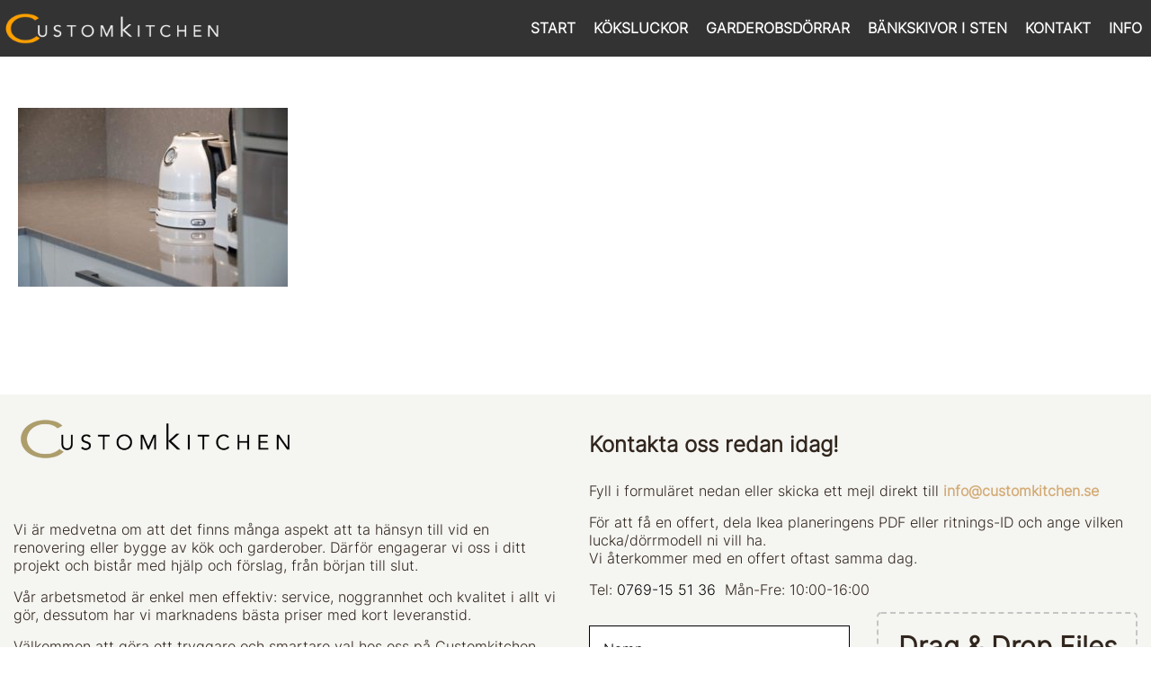

--- FILE ---
content_type: text/html; charset=UTF-8
request_url: https://customkitchen.se/noble-ivory-white/noble-ivory-white-5/
body_size: 14401
content:
<!DOCTYPE html>
<html lang="en">
  <head>
    <meta charset="utf-8">
    <meta http-equiv="X-UA-Compatible" content="IE=edge">
    <meta name="viewport" content="width=device-width, initial-scale=1">
    
    <link href="https://customkitchen.se/wp-content/themes/CK/css/bootstrap.min.css" rel="stylesheet">

    <script>
      var admin_ajax = 'https://customkitchen.se/wp-admin/admin-ajax.php';
    </script>
    <meta name='robots' content='index, follow, max-image-preview:large, max-snippet:-1, max-video-preview:-1' />

<!-- Google Tag Manager for WordPress by gtm4wp.com -->
<script data-cfasync="false" data-pagespeed-no-defer>
	var gtm4wp_datalayer_name = "dataLayer";
	var dataLayer = dataLayer || [];
</script>
<!-- End Google Tag Manager for WordPress by gtm4wp.com -->
	<!-- This site is optimized with the Yoast SEO plugin v26.7 - https://yoast.com/wordpress/plugins/seo/ -->
	<title>Noble Ivory White 5 - Customkitchen</title>
	<link rel="canonical" href="https://customkitchen.se/noble-ivory-white/noble-ivory-white-5/" />
	<meta property="og:locale" content="en_US" />
	<meta property="og:type" content="article" />
	<meta property="og:title" content="Noble Ivory White 5 - Customkitchen" />
	<meta property="og:url" content="https://customkitchen.se/noble-ivory-white/noble-ivory-white-5/" />
	<meta property="og:site_name" content="Customkitchen" />
	<meta property="og:image" content="https://customkitchen.se/noble-ivory-white/noble-ivory-white-5" />
	<meta property="og:image:width" content="1024" />
	<meta property="og:image:height" content="678" />
	<meta property="og:image:type" content="image/jpeg" />
	<meta name="twitter:card" content="summary_large_image" />
	<script type="application/ld+json" class="yoast-schema-graph">{"@context":"https://schema.org","@graph":[{"@type":"WebPage","@id":"https://customkitchen.se/noble-ivory-white/noble-ivory-white-5/","url":"https://customkitchen.se/noble-ivory-white/noble-ivory-white-5/","name":"Noble Ivory White 5 - Customkitchen","isPartOf":{"@id":"https://customkitchen.se/#website"},"primaryImageOfPage":{"@id":"https://customkitchen.se/noble-ivory-white/noble-ivory-white-5/#primaryimage"},"image":{"@id":"https://customkitchen.se/noble-ivory-white/noble-ivory-white-5/#primaryimage"},"thumbnailUrl":"https://customkitchen.se/wp-content/uploads/2019/11/Noble-Ivory-White-5.jpg","datePublished":"2019-11-26T12:31:11+00:00","breadcrumb":{"@id":"https://customkitchen.se/noble-ivory-white/noble-ivory-white-5/#breadcrumb"},"inLanguage":"en","potentialAction":[{"@type":"ReadAction","target":["https://customkitchen.se/noble-ivory-white/noble-ivory-white-5/"]}]},{"@type":"ImageObject","inLanguage":"en","@id":"https://customkitchen.se/noble-ivory-white/noble-ivory-white-5/#primaryimage","url":"https://customkitchen.se/wp-content/uploads/2019/11/Noble-Ivory-White-5.jpg","contentUrl":"https://customkitchen.se/wp-content/uploads/2019/11/Noble-Ivory-White-5.jpg","width":1024,"height":678},{"@type":"BreadcrumbList","@id":"https://customkitchen.se/noble-ivory-white/noble-ivory-white-5/#breadcrumb","itemListElement":[{"@type":"ListItem","position":1,"name":"Home","item":"https://customkitchen.se/"},{"@type":"ListItem","position":2,"name":"Technistone &#8211; NOBLE IVORY WHITE","item":"https://customkitchen.se/noble-ivory-white/"},{"@type":"ListItem","position":3,"name":"Noble Ivory White 5"}]},{"@type":"WebSite","@id":"https://customkitchen.se/#website","url":"https://customkitchen.se/","name":"Customkitchen","description":"","potentialAction":[{"@type":"SearchAction","target":{"@type":"EntryPoint","urlTemplate":"https://customkitchen.se/?s={search_term_string}"},"query-input":{"@type":"PropertyValueSpecification","valueRequired":true,"valueName":"search_term_string"}}],"inLanguage":"en"}]}</script>
	<!-- / Yoast SEO plugin. -->



<script>
dataLayer = [{"title":"Noble Ivory White 5","author":"Janno Rahnel","wordcount":0,"logged_in":"false","page_id":51412,"post_date":"2019-11-26 14:31:11"}];
</script>
<!-- Google Tag Manager -->
<script>(function(w,d,s,l,i){w[l]=w[l]||[];w[l].push({'gtm.start':
new Date().getTime(),event:'gtm.js'});var f=d.getElementsByTagName(s)[0],
j=d.createElement(s),dl=l!='dataLayer'?'&l='+l:'';j.async=true;j.src=
'https://www.googletagmanager.com/gtm.js?id='+i+dl;f.parentNode.insertBefore(j,f);
})(window,document,'script','dataLayer','GTM-T4WQ53J');</script>
<!-- End Google Tag Manager --><link rel='dns-prefetch' href='//ajax.googleapis.com' />
<link rel='dns-prefetch' href='//fonts.googleapis.com' />
<link rel='dns-prefetch' href='//maxcdn.bootstrapcdn.com' />
<link rel="alternate" title="oEmbed (JSON)" type="application/json+oembed" href="https://customkitchen.se/wp-json/oembed/1.0/embed?url=https%3A%2F%2Fcustomkitchen.se%2Fnoble-ivory-white%2Fnoble-ivory-white-5%2F" />
<link rel="alternate" title="oEmbed (XML)" type="text/xml+oembed" href="https://customkitchen.se/wp-json/oembed/1.0/embed?url=https%3A%2F%2Fcustomkitchen.se%2Fnoble-ivory-white%2Fnoble-ivory-white-5%2F&#038;format=xml" />
<style id='wp-img-auto-sizes-contain-inline-css' type='text/css'>
img:is([sizes=auto i],[sizes^="auto," i]){contain-intrinsic-size:3000px 1500px}
/*# sourceURL=wp-img-auto-sizes-contain-inline-css */
</style>
<style id='wp-emoji-styles-inline-css' type='text/css'>

	img.wp-smiley, img.emoji {
		display: inline !important;
		border: none !important;
		box-shadow: none !important;
		height: 1em !important;
		width: 1em !important;
		margin: 0 0.07em !important;
		vertical-align: -0.1em !important;
		background: none !important;
		padding: 0 !important;
	}
/*# sourceURL=wp-emoji-styles-inline-css */
</style>
<style id='wp-block-library-inline-css' type='text/css'>
:root{--wp-block-synced-color:#7a00df;--wp-block-synced-color--rgb:122,0,223;--wp-bound-block-color:var(--wp-block-synced-color);--wp-editor-canvas-background:#ddd;--wp-admin-theme-color:#007cba;--wp-admin-theme-color--rgb:0,124,186;--wp-admin-theme-color-darker-10:#006ba1;--wp-admin-theme-color-darker-10--rgb:0,107,160.5;--wp-admin-theme-color-darker-20:#005a87;--wp-admin-theme-color-darker-20--rgb:0,90,135;--wp-admin-border-width-focus:2px}@media (min-resolution:192dpi){:root{--wp-admin-border-width-focus:1.5px}}.wp-element-button{cursor:pointer}:root .has-very-light-gray-background-color{background-color:#eee}:root .has-very-dark-gray-background-color{background-color:#313131}:root .has-very-light-gray-color{color:#eee}:root .has-very-dark-gray-color{color:#313131}:root .has-vivid-green-cyan-to-vivid-cyan-blue-gradient-background{background:linear-gradient(135deg,#00d084,#0693e3)}:root .has-purple-crush-gradient-background{background:linear-gradient(135deg,#34e2e4,#4721fb 50%,#ab1dfe)}:root .has-hazy-dawn-gradient-background{background:linear-gradient(135deg,#faaca8,#dad0ec)}:root .has-subdued-olive-gradient-background{background:linear-gradient(135deg,#fafae1,#67a671)}:root .has-atomic-cream-gradient-background{background:linear-gradient(135deg,#fdd79a,#004a59)}:root .has-nightshade-gradient-background{background:linear-gradient(135deg,#330968,#31cdcf)}:root .has-midnight-gradient-background{background:linear-gradient(135deg,#020381,#2874fc)}:root{--wp--preset--font-size--normal:16px;--wp--preset--font-size--huge:42px}.has-regular-font-size{font-size:1em}.has-larger-font-size{font-size:2.625em}.has-normal-font-size{font-size:var(--wp--preset--font-size--normal)}.has-huge-font-size{font-size:var(--wp--preset--font-size--huge)}.has-text-align-center{text-align:center}.has-text-align-left{text-align:left}.has-text-align-right{text-align:right}.has-fit-text{white-space:nowrap!important}#end-resizable-editor-section{display:none}.aligncenter{clear:both}.items-justified-left{justify-content:flex-start}.items-justified-center{justify-content:center}.items-justified-right{justify-content:flex-end}.items-justified-space-between{justify-content:space-between}.screen-reader-text{border:0;clip-path:inset(50%);height:1px;margin:-1px;overflow:hidden;padding:0;position:absolute;width:1px;word-wrap:normal!important}.screen-reader-text:focus{background-color:#ddd;clip-path:none;color:#444;display:block;font-size:1em;height:auto;left:5px;line-height:normal;padding:15px 23px 14px;text-decoration:none;top:5px;width:auto;z-index:100000}html :where(.has-border-color){border-style:solid}html :where([style*=border-top-color]){border-top-style:solid}html :where([style*=border-right-color]){border-right-style:solid}html :where([style*=border-bottom-color]){border-bottom-style:solid}html :where([style*=border-left-color]){border-left-style:solid}html :where([style*=border-width]){border-style:solid}html :where([style*=border-top-width]){border-top-style:solid}html :where([style*=border-right-width]){border-right-style:solid}html :where([style*=border-bottom-width]){border-bottom-style:solid}html :where([style*=border-left-width]){border-left-style:solid}html :where(img[class*=wp-image-]){height:auto;max-width:100%}:where(figure){margin:0 0 1em}html :where(.is-position-sticky){--wp-admin--admin-bar--position-offset:var(--wp-admin--admin-bar--height,0px)}@media screen and (max-width:600px){html :where(.is-position-sticky){--wp-admin--admin-bar--position-offset:0px}}
/*wp_block_styles_on_demand_placeholder:6969c6ab7d6d9*/
/*# sourceURL=wp-block-library-inline-css */
</style>
<style id='classic-theme-styles-inline-css' type='text/css'>
/*! This file is auto-generated */
.wp-block-button__link{color:#fff;background-color:#32373c;border-radius:9999px;box-shadow:none;text-decoration:none;padding:calc(.667em + 2px) calc(1.333em + 2px);font-size:1.125em}.wp-block-file__button{background:#32373c;color:#fff;text-decoration:none}
/*# sourceURL=/wp-includes/css/classic-themes.min.css */
</style>
<link rel='stylesheet' id='dnd-upload-cf7-css' href='https://customkitchen.se/wp-content/plugins/drag-and-drop-multiple-file-upload-contact-form-7/assets/css/dnd-upload-cf7.css?ver=1.3.9.3' type='text/css' media='all' />
<link rel='stylesheet' id='contact-form-7-css' href='https://customkitchen.se/wp-content/plugins/contact-form-7/includes/css/styles.css?ver=6.1.4' type='text/css' media='all' />
<link rel='stylesheet' id='dreamo-shop-addon-frontend-css' href='https://customkitchen.se/wp-content/plugins/dreamo-ck-shop-addon/css/frontend-style.css?ver=6.9' type='text/css' media='all' />
<link rel='stylesheet' id='preloader-css' href='https://customkitchen.se/wp-content/plugins/dreamo-ck-shop-addon/css/loaders.min.css?ver=6.9' type='text/css' media='all' />
<link rel='stylesheet' id='dreamo-worktop-calculator-frontend-css' href='https://customkitchen.se/wp-content/plugins/dreamo-worktop-calculator/css/frontend-style.css?ver=6.9' type='text/css' media='all' />
<link rel='stylesheet' id='dreamo-worktop-calculator-preloader-css' href='https://customkitchen.se/wp-content/plugins/dreamo-worktop-calculator/css/loaders.min.css?ver=6.9' type='text/css' media='all' />
<link rel='stylesheet' id='woof-css' href='https://customkitchen.se/wp-content/plugins/woocommerce-products-filter/css/front.css?ver=3.3.1' type='text/css' media='all' />
<style id='woof-inline-css' type='text/css'>

.woof_products_top_panel li span, .woof_products_top_panel2 li span{background: url(https://customkitchen.se/wp-content/plugins/woocommerce-products-filter/img/delete.png);background-size: 14px 14px;background-repeat: no-repeat;background-position: right;}
.woof_edit_view{
                    display: none;
                }

/*# sourceURL=woof-inline-css */
</style>
<link rel='stylesheet' id='chosen-drop-down-css' href='https://customkitchen.se/wp-content/plugins/woocommerce-products-filter/js/chosen/chosen.min.css?ver=3.3.1' type='text/css' media='all' />
<link rel='stylesheet' id='icheck-jquery-color-css' href='https://customkitchen.se/wp-content/plugins/woocommerce-products-filter/js/icheck/skins/minimal/orange.css?ver=3.3.1' type='text/css' media='all' />
<link rel='stylesheet' id='woocommerce-layout-css' href='https://customkitchen.se/wp-content/plugins/woocommerce/assets/css/woocommerce-layout.css?ver=10.4.3' type='text/css' media='all' />
<link rel='stylesheet' id='woocommerce-smallscreen-css' href='https://customkitchen.se/wp-content/plugins/woocommerce/assets/css/woocommerce-smallscreen.css?ver=10.4.3' type='text/css' media='only screen and (max-width: 768px)' />
<link rel='stylesheet' id='woocommerce-general-css' href='https://customkitchen.se/wp-content/plugins/woocommerce/assets/css/woocommerce.css?ver=10.4.3' type='text/css' media='all' />
<style id='woocommerce-inline-inline-css' type='text/css'>
.woocommerce form .form-row .required { visibility: visible; }
/*# sourceURL=woocommerce-inline-inline-css */
</style>
<link rel='stylesheet' id='style-css' href='https://customkitchen.se/wp-content/themes/CK/style.css?ver=6.9' type='text/css' media='all' />
<link rel='stylesheet' id='font-css' href='https://fonts.googleapis.com/css?family=PT+Sans%3A400%2C700&#038;ver=6.9' type='text/css' media='all' />
<link rel='stylesheet' id='fontawesome-css' href='https://maxcdn.bootstrapcdn.com/font-awesome/4.7.0/css/font-awesome.min.css?ver=6.9' type='text/css' media='all' />
<link rel='stylesheet' id='fancybox-css' href='https://customkitchen.se/wp-content/plugins/easy-fancybox/fancybox/1.5.4/jquery.fancybox.min.css?ver=6.9' type='text/css' media='screen' />
<script type="text/javascript" src="https://customkitchen.se/wp-includes/js/jquery/jquery.min.js?ver=3.7.1" id="jquery-core-js"></script>
<script type="text/javascript" src="https://customkitchen.se/wp-includes/js/jquery/jquery-migrate.min.js?ver=3.4.1" id="jquery-migrate-js"></script>
<script type="text/javascript" src="https://customkitchen.se/wp-content/plugins/dreamo-worktop-calculator/js/select2.min.js?ver=6.9" id="dreamo-worktop-calculator-select2-js"></script>
<script type="text/javascript" id="dreamo-worktop-calculator-frontend-js-extra">
/* <![CDATA[ */
var wt_calc_text = {"ajaxurl":"https://customkitchen.se/wp-admin/admin-ajax.php","worktop":"Worktop","backsplash":"Backsplash / Upstand","edge_treatment":"Edge treatment","cutout_for_sink":"Cutout fot sink","pc":"pc.","cutout_tap":"Cutout tap","cutout_for_stovetop":"Cutout for stovetop","rounded_corners":"Rounded corners","drainage_groove":"Drainage groove","surface_treatment":"Additional surface treatment","installation":"Installation","assembly":"Assembly","measuring":"Measuring","products":"Products","field_error_text":"Please fill all reaquired fields","currency":"kr","vat_percent":"20","excluding_vat":"","currency_rate":"1","sitekey":"6LccerkUAAAAAIhYhrrxhunhhH4MCaKXq33Ldcbz"};
//# sourceURL=dreamo-worktop-calculator-frontend-js-extra
/* ]]> */
</script>
<script type="text/javascript" src="https://customkitchen.se/wp-content/plugins/dreamo-worktop-calculator/js/search-script.js?ver=11" id="dreamo-worktop-calculator-frontend-js"></script>
<script type="text/javascript" src="https://customkitchen.se/wp-content/plugins/handl-utm-grabber/js/js.cookie.js?ver=6.9" id="js.cookie-js"></script>
<script type="text/javascript" id="handl-utm-grabber-js-extra">
/* <![CDATA[ */
var handl_utm = [];
//# sourceURL=handl-utm-grabber-js-extra
/* ]]> */
</script>
<script type="text/javascript" src="https://customkitchen.se/wp-content/plugins/handl-utm-grabber/js/handl-utm-grabber.js?ver=6.9" id="handl-utm-grabber-js"></script>
<script type="text/javascript" src="https://customkitchen.se/wp-content/plugins/woocommerce/assets/js/jquery-blockui/jquery.blockUI.min.js?ver=2.7.0-wc.10.4.3" id="wc-jquery-blockui-js" defer="defer" data-wp-strategy="defer"></script>
<script type="text/javascript" src="https://customkitchen.se/wp-content/plugins/woocommerce/assets/js/js-cookie/js.cookie.min.js?ver=2.1.4-wc.10.4.3" id="wc-js-cookie-js" defer="defer" data-wp-strategy="defer"></script>
<script type="text/javascript" id="woocommerce-js-extra">
/* <![CDATA[ */
var woocommerce_params = {"ajax_url":"/wp-admin/admin-ajax.php","wc_ajax_url":"/?wc-ajax=%%endpoint%%","i18n_password_show":"Show password","i18n_password_hide":"Hide password"};
//# sourceURL=woocommerce-js-extra
/* ]]> */
</script>
<script type="text/javascript" src="https://customkitchen.se/wp-content/plugins/woocommerce/assets/js/frontend/woocommerce.min.js?ver=10.4.3" id="woocommerce-js" defer="defer" data-wp-strategy="defer"></script>
<script type="text/javascript" id="WCPAY_ASSETS-js-extra">
/* <![CDATA[ */
var wcpayAssets = {"url":"https://customkitchen.se/wp-content/plugins/woocommerce-payments/dist/"};
//# sourceURL=WCPAY_ASSETS-js-extra
/* ]]> */
</script>
<script type="text/javascript" src="https://customkitchen.se/wp-content/themes/CK/menu.js?ver=6.9" id="menu-js"></script>
<script type="text/javascript" src="https://customkitchen.se/wp-content/themes/CK/js/parallax.min.js?ver=6.9" id="parallax-js-js"></script>
<link rel="https://api.w.org/" href="https://customkitchen.se/wp-json/" /><link rel="alternate" title="JSON" type="application/json" href="https://customkitchen.se/wp-json/wp/v2/media/51412" /><link rel="EditURI" type="application/rsd+xml" title="RSD" href="https://customkitchen.se/xmlrpc.php?rsd" />
<meta name="generator" content="WordPress 6.9" />
<meta name="generator" content="WooCommerce 10.4.3" />
<link rel='shortlink' href='https://customkitchen.se/?p=51412' />

<!-- Google Tag Manager for WordPress by gtm4wp.com -->
<!-- GTM Container placement set to footer -->
<script data-cfasync="false" data-pagespeed-no-defer type="text/javascript">
	var dataLayer_content = {"pagePostType":"attachment","pagePostType2":"single-attachment","pagePostAuthor":"Janno Rahnel"};
	dataLayer.push( dataLayer_content );
</script>
<script data-cfasync="false" data-pagespeed-no-defer type="text/javascript">
(function(w,d,s,l,i){w[l]=w[l]||[];w[l].push({'gtm.start':
new Date().getTime(),event:'gtm.js'});var f=d.getElementsByTagName(s)[0],
j=d.createElement(s),dl=l!='dataLayer'?'&l='+l:'';j.async=true;j.src=
'//www.googletagmanager.com/gtm.js?id='+i+dl;f.parentNode.insertBefore(j,f);
})(window,document,'script','dataLayer','GTM-WTN2BFS');
</script>
<!-- End Google Tag Manager for WordPress by gtm4wp.com --><!-- Analytics by WP Statistics - https://wp-statistics.com -->
<style>
				.wc-nested-category-layout-category-title:empty {
					display:none;
				}
				.wc-nested-category-layout-category-image {
					padding-bottom: 10px;
				}
			</style><!-- TrustBox script -->
<script type="text/javascript" src="//widget.trustpilot.com/bootstrap/v5/tp.widget.bootstrap.min.js" async></script>
<!-- End TrustBox script -->
    	<noscript><style>.woocommerce-product-gallery{ opacity: 1 !important; }</style></noscript>
	<link rel="icon" href="https://customkitchen.se/wp-content/uploads/2017/12/cropped-C_logo-32x32.png" sizes="32x32" />
<link rel="icon" href="https://customkitchen.se/wp-content/uploads/2017/12/cropped-C_logo-192x192.png" sizes="192x192" />
<link rel="apple-touch-icon" href="https://customkitchen.se/wp-content/uploads/2017/12/cropped-C_logo-180x180.png" />
<meta name="msapplication-TileImage" content="https://customkitchen.se/wp-content/uploads/2017/12/cropped-C_logo-270x270.png" />
  </head>
  <body class="attachment wp-singular attachment-template-default attachmentid-51412 attachment-jpeg wp-theme-CK theme-CK woocommerce-no-js">


	  
<header class="nav-down">

  <div class="header">
    <div class="container">
      <div class="row">

        <div class="logo"><a href="https://customkitchen.se"><img src="https://customkitchen.se/wp-content/themes/CK/images/logo.png" alt=""></a></div>

        <button type="button" class="mob-menu-btn navbar-toggle collapsed">
          <span class="sr-only">Toggle navigation</span>
          <span class="icon-bar"></span>
          <span class="icon-bar"></span>
          <span class="icon-bar"></span>
        </button>

        <script>
        jQuery(document).ready( function($){
          $(document).ready(function(){
              $(".mob-menu-btn").click(function(){
                  $(".menu_wrap").slideToggle();
              });
          });
        });
        </script>

        <!-- <div class="select_lang_container">
          <img src="https://customkitchen.se/wp-content/themes/CK/images/lang.svg" alt="Language" class="select_lang">
          <div class="open-lang">
            <ul>
              <li>
                <a href="https://customkitchen.eu/">
                  <img src="https://customkitchen.se/wp-content/themes/CK/images/flags/gb.png" alt="English">
                </a>
              </li>
              <li>
                <a href="https://customkitchen.fi/">
                  <img src="https://customkitchen.se/wp-content/themes/CK/images/flags/fi.png" alt="Finland">
                </a>
              </li>
              <li>
                <a href="https://customkitchen.ee/">
                  <img src="https://customkitchen.se/wp-content/themes/CK/images/flags/et.png" alt="Estonia">
                </a>
              </li>
            </ul>
          </div>
        </div> -->

        <div class="menu_wrap">
          <ul id="menu-menu-1-swedish" class="nav navbar-nav "><li id="menu-item-1871" class="menu-item menu-item-type-post_type menu-item-object-page menu-item-home menu-item-1871"><a href="https://customkitchen.se/">START</a></li>
<li id="menu-item-3502" class="menu-item menu-item-type-post_type menu-item-object-page menu-item-has-children menu-item-3502"><a href="https://customkitchen.se/mattbestallda-koksluckor-till-ikea-stomme/">KÖKSLUCKOR</a>
<ul class="sub-menu">
	<li id="menu-item-59758" class="menu-item menu-item-type-post_type menu-item-object-page menu-item-59758"><a href="https://customkitchen.se/mattbestallda-koksluckor-till-ikea-stomme/">Luckor till Ikea stommar</a></li>
	<li id="menu-item-59781" class="menu-item menu-item-type-post_type menu-item-object-page menu-item-59781"><a href="https://customkitchen.se/byta-koksluckor/">Luckor till andra stommar</a></li>
	<li id="menu-item-59759" class="menu-item menu-item-type-post_type menu-item-object-page menu-item-59759"><a href="https://customkitchen.se/material-och-modeller/">Våra köksluckor</a></li>
</ul>
</li>
<li id="menu-item-3503" class="menu-item menu-item-type-post_type menu-item-object-page menu-item-has-children menu-item-3503"><a href="https://customkitchen.se/mattbestallda-garderobsdorrar-ikea-stomme/">GARDEROBSDÖRRAR</a>
<ul class="sub-menu">
	<li id="menu-item-60048" class="menu-item menu-item-type-post_type menu-item-object-page menu-item-60048"><a href="https://customkitchen.se/mattbestallda-garderobsdorrar-ikea-stomme/">Garderobsdörrar till Ikea stommar</a></li>
	<li id="menu-item-60047" class="menu-item menu-item-type-post_type menu-item-object-page menu-item-60047"><a href="https://customkitchen.se/material-och-modeller/">Våra modeller på garderobsdörrar</a></li>
</ul>
</li>
<li id="menu-item-3501" class="menu-item menu-item-type-post_type menu-item-object-page menu-item-3501"><a href="https://customkitchen.se/bankskivor/">BÄNKSKIVOR I STEN</a></li>
<li id="menu-item-51060" class="menu-item menu-item-type-post_type menu-item-object-page menu-item-51060"><a href="https://customkitchen.se/kontakt/">KONTAKT</a></li>
<li id="menu-item-59287" class="menu-item menu-item-type-post_type menu-item-object-page menu-item-59287"><a href="https://customkitchen.se/info-fronts/delar-och-instruktioner/">INFO</a></li>
</ul>        </div>

      </div>
    </div>
  </div>

</header>
   <div class="content">

    <div class="container">
        <div class="feedback">
            <div class="row">
				<p class="attachment"><a rel="gallery" href='https://customkitchen.se/wp-content/uploads/2019/11/Noble-Ivory-White-5.jpg'><img fetchpriority="high" decoding="async" width="300" height="199" src="https://customkitchen.se/wp-content/uploads/2019/11/Noble-Ivory-White-5-300x199.jpg" class="attachment-medium size-medium" alt="" srcset="https://customkitchen.se/wp-content/uploads/2019/11/Noble-Ivory-White-5-300x199.jpg 300w, https://customkitchen.se/wp-content/uploads/2019/11/Noble-Ivory-White-5-768x509.jpg 768w, https://customkitchen.se/wp-content/uploads/2019/11/Noble-Ivory-White-5-632x418.jpg 632w, https://customkitchen.se/wp-content/uploads/2019/11/Noble-Ivory-White-5-565x374.jpg 565w, https://customkitchen.se/wp-content/uploads/2019/11/Noble-Ivory-White-5-600x397.jpg 600w, https://customkitchen.se/wp-content/uploads/2019/11/Noble-Ivory-White-5.jpg 1024w" sizes="(max-width: 300px) 100vw, 300px" /></a></p>
            </div>
        </div>        
    </div>
</div>

<div class="footer">
	<div class="inner">
				<div class="container">
					<div class="row">
						<div class="col-sm-6">
							<p><img loading="lazy" decoding="async" class="wp-image-59813 alignleft" src="https://customkitchen.se/wp-content/uploads/2023/12/Ck_logo_uus-varv-Black-12.06.2019-1024x159.png" alt="" width="316" height="49" srcset="https://customkitchen.se/wp-content/uploads/2023/12/Ck_logo_uus-varv-Black-12.06.2019-1024x159.png 1024w, https://customkitchen.se/wp-content/uploads/2023/12/Ck_logo_uus-varv-Black-12.06.2019-300x47.png 300w, https://customkitchen.se/wp-content/uploads/2023/12/Ck_logo_uus-varv-Black-12.06.2019-768x119.png 768w, https://customkitchen.se/wp-content/uploads/2023/12/Ck_logo_uus-varv-Black-12.06.2019-1536x239.png 1536w, https://customkitchen.se/wp-content/uploads/2023/12/Ck_logo_uus-varv-Black-12.06.2019-2048x319.png 2048w, https://customkitchen.se/wp-content/uploads/2023/12/Ck_logo_uus-varv-Black-12.06.2019-632x98.png 632w, https://customkitchen.se/wp-content/uploads/2023/12/Ck_logo_uus-varv-Black-12.06.2019-565x88.png 565w, https://customkitchen.se/wp-content/uploads/2023/12/Ck_logo_uus-varv-Black-12.06.2019-600x93.png 600w" sizes="auto, (max-width: 316px) 100vw, 316px" /></p>
<p>&nbsp;</p>
<p>&nbsp;</p>
<p>&nbsp;</p>
<p style="color: #c0c0c0;"><span style="color: #31261d;">Vi är medvetna om att det finns många aspekt att ta hänsyn till vid en renovering eller bygge av kök och garderober. Därför engagerar vi oss i ditt projekt och bistår med hjälp och förslag, från början till slut.</span></p>
<p style="color: #c0c0c0;"><span style="color: #31261d;">Vår arbetsmetod är enkel men effektiv: service, noggrannhet och kvalitet i allt vi gör, dessutom har vi marknadens bästa priser med kort leveranstid. </span></p>
<p style="color: #c0c0c0;"><span style="color: #31261d;">Välkommen att göra ett tryggare och smartare val hos oss på Customkitchen.</span><span style="color: #000000;"><br />
</span></p>
<h1></h1>
<h1></h1>
<h1 style="color: #fca935;"><em><span style="color: #d4ac76;">Leveranstider:</span></em></h1>
<ul>
<li style="font-weight: 400;"><span style="color: #31261d;">Lackad MDF: 6 &#8211; 8 veckor</span></li>
<li style="font-weight: 400;"><span style="color: #31261d;">Omålad MDF: 3 &#8211; 5 veckor</span></li>
<li style="font-weight: 400;"><span style="color: #31261d;">Fanér: 6 &#8211; 8 veckor</span></li>
<li style="font-weight: 400;">Melamin/Laminat: 3 &#8211; 5 veckor</li>
</ul>
<h5 style="text-align: left;"><span style="color: #31261d;">Leveranstid av köksluckor beräknat med leverans till Stockholm. Leveranstid till övriga Sverige upp till +4 arbetsdagar.</span></h5>
						</div>
						<div class="col-sm-6">
							<h2 style="color: #ecf0f1;"><span style="color: #31261d;">Kontakta oss redan idag!</span></h2>
<p style="color: #c0c0c0;"><span style="color: #000000;"><span style="color: #31261d;">Fyll i formuläret nedan eller skicka ett mejl direkt till</span> <a href="mailto:info@customkitchen.se"><strong><span style="color: #d4ac76;">info@customkitchen.se</span></strong></a></span></p>
<p style="color: #c0c0c0;"><span style="color: #000000;"><span style="color: #31261d;">För att få en offert, dela Ikea planeringens PDF eller ritnings-ID och ange vilken lucka/dörrmodell ni vill ha.<br />
</span></span><span style="color: #31261d;">Vi återkommer med en offert oftast samma dag.</span></p>
<p style="color: #c0c0c0;"><span style="color: #000000;"><span style="color: #31261d;">Tel:</span> <a href="tel:+46769155136">0769-15 51 36</a>  <span style="color: #31261d;">Mån-Fre: 10:00-16:00</span></span></p>

<div class="wpcf7 no-js" id="wpcf7-f1243-o1" lang="en-US" dir="ltr" data-wpcf7-id="1243">
<div class="screen-reader-response"><p role="status" aria-live="polite" aria-atomic="true"></p> <ul></ul></div>
<form action="/noble-ivory-white/noble-ivory-white-5/#wpcf7-f1243-o1" method="post" class="wpcf7-form init" aria-label="Contact form" novalidate="novalidate" data-status="init">
<fieldset class="hidden-fields-container"><input type="hidden" name="_wpcf7" value="1243" /><input type="hidden" name="_wpcf7_version" value="6.1.4" /><input type="hidden" name="_wpcf7_locale" value="en_US" /><input type="hidden" name="_wpcf7_unit_tag" value="wpcf7-f1243-o1" /><input type="hidden" name="_wpcf7_container_post" value="0" /><input type="hidden" name="_wpcf7_posted_data_hash" value="" /><input type="hidden" name="_wpcf7_recaptcha_response" value="" />
</fieldset>
<div class="form">
	<div class="row">
		<div class="col-sm-6">
		<input class="wpcf7-form-control wpcf7-hidden" id="GACLIENTID" value="" type="hidden" name="GACLIENTID" />
		<input class="wpcf7-form-control wpcf7-hidden" id="GATRACKID" value="" type="hidden" name="GATRACKID" />
			<p>
			<input class="wpcf7-form-control wpcf7-hidden" id="gclid" value="" type="hidden" name="gclid" />
			</p>
			<div class="form_item">
				<p><span class="wpcf7-form-control-wrap" data-name="your-name"><input size="40" maxlength="400" class="wpcf7-form-control wpcf7-text wpcf7-validates-as-required" aria-required="true" aria-invalid="false" placeholder="Namn" value="" type="text" name="your-name" /></span>
				</p>
			</div>
			<div class="form_item">
				<p><span class="wpcf7-form-control-wrap" data-name="your-email"><input size="40" maxlength="400" class="wpcf7-form-control wpcf7-email wpcf7-validates-as-required wpcf7-text wpcf7-validates-as-email" aria-required="true" aria-invalid="false" placeholder="E-mail" value="" type="email" name="your-email" /></span>
				</p>
			</div>
			<div class="form_item">
				<p><span class="wpcf7-form-control-wrap" data-name="tel-364"><input size="40" maxlength="400" class="wpcf7-form-control wpcf7-tel wpcf7-validates-as-required wpcf7-text wpcf7-validates-as-tel" aria-required="true" aria-invalid="false" placeholder="Telefonnummer" value="" type="tel" name="tel-364" /></span>
				</p>
			</div>
			<div class="form_item textarea">
				<p><span class="wpcf7-form-control-wrap" data-name="your-message"><textarea cols="40" rows="10" maxlength="2000" class="wpcf7-form-control wpcf7-textarea wpcf7-validates-as-required" aria-required="true" aria-invalid="false" placeholder="Meddelande" name="your-message"></textarea></span>
				</p>
			</div>
		</div>
		<div class="col-sm-6">
			<div class="form_item">
				<p><span class="wpcf7-form-control-wrap" data-name="upload-file-139"><input size="40" class="wpcf7-form-control wpcf7-drag-n-drop-file d-none" aria-invalid="false" type="file" multiple="multiple" data-name="upload-file-139" data-limit="5000000" data-id="1243" data-version="free version 1.3.9.3" accept="." /></span>
				</p>
			</div>
			<div class="form_item">
				<p>Hur hittade ni oss?<br />
<span class="wpcf7-form-control-wrap" data-name="menu-894"><select class="wpcf7-form-control wpcf7-select" aria-invalid="false" name="menu-894"><option value="">&#8212;Please choose an option&#8212;</option><option value="Rekommenderad av vän">Rekommenderad av vän</option><option value="Google">Google</option><option value="Facebook">Facebook</option><option value="Instagram">Instagram</option><option value="Pinterest">Pinterest</option><option value="Annat">Annat</option></select></span>
				</p>
			</div>
			<div class="form_item">
				<p><span class="wpcf7-form-control-wrap" data-name="your-consent"><span class="wpcf7-form-control wpcf7-acceptance"><span class="wpcf7-list-item"><label><input type="checkbox" name="your-consent" value="1" aria-invalid="false" /><span class="wpcf7-list-item-label"><a href="https://customkitchen.se/privacy-policy/" target="_blank">Jag godkänner hanteringen av personuppgifter</a></span></label></span></span></span><br />
<input class="wpcf7-form-control wpcf7-submit has-spinner" type="submit" value="Skicka" />
				</p>
			</div>
		</div>
	</div>
</div><div class="wpcf7-response-output" aria-hidden="true"></div>
</form>
</div>

					</div>
				</div>
			</div>
	</div>
</div>
</div>
<script src="https://ajax.googleapis.com/ajax/libs/jquery/1.12.0/jquery.min.js"></script>
<script src="https://ajax.googleapis.com/ajax/libs/jqueryui/1.11.4/jquery-ui.min.js"></script>
<script src="https://customkitchen.se/wp-content/themes/CK/js/bootstrap.min.js"></script>
<script src="https://customkitchen.se/wp-content/themes/CK/js/script.js"></script>
	<script type="speculationrules">
{"prefetch":[{"source":"document","where":{"and":[{"href_matches":"/*"},{"not":{"href_matches":["/wp-*.php","/wp-admin/*","/wp-content/uploads/*","/wp-content/*","/wp-content/plugins/*","/wp-content/themes/CK/*","/*\\?(.+)"]}},{"not":{"selector_matches":"a[rel~=\"nofollow\"]"}},{"not":{"selector_matches":".no-prefetch, .no-prefetch a"}}]},"eagerness":"conservative"}]}
</script>
		<script type="text/javascript">
			function dnd_cf7_generateUUIDv4() {
				const bytes = new Uint8Array(16);
				crypto.getRandomValues(bytes);
				bytes[6] = (bytes[6] & 0x0f) | 0x40; // version 4
				bytes[8] = (bytes[8] & 0x3f) | 0x80; // variant 10
				const hex = Array.from(bytes, b => b.toString(16).padStart(2, "0")).join("");
				return hex.replace(/^(.{8})(.{4})(.{4})(.{4})(.{12})$/, "$1-$2-$3-$4-$5");
			}

			document.addEventListener("DOMContentLoaded", function() {
				if ( ! document.cookie.includes("wpcf7_guest_user_id")) {
					document.cookie = "wpcf7_guest_user_id=" + dnd_cf7_generateUUIDv4() + "; path=/; max-age=" + (12 * 3600) + "; samesite=Lax";
				}
			});
		</script>
		<script type="text/javascript">
	window.addEventListener('load', function () {
		var form = document.getElementById('wpcf7-f1243-o1');
		ga(function() { 
			var tracker = ga.getAll()[0];
			var clientId = tracker.get('clientId');
			var trackingId = tracker.get('trackingId');
			document.getElementById('GACLIENTID').value = clientId;
			document.getElementById('GATRACKID').value = trackingId;
		});
	});
	</script>

<!-- GTM Container placement set to footer -->
<!-- Google Tag Manager (noscript) -->
				<noscript><iframe src="https://www.googletagmanager.com/ns.html?id=GTM-WTN2BFS" height="0" width="0" style="display:none;visibility:hidden" aria-hidden="true"></iframe></noscript>
<!-- End Google Tag Manager (noscript) -->  <script>
  jQuery( document ).ready(function($) {
    var other = ["Annat"];
    var value = $(".wpcf7-form select[name='where-did-you-hear']").val();

    if ($.inArray(value, other) > -1) $('.wpcf7-form input[name="where-did-you-hear-other"]').show();
    else $('.wpcf7-form input[name="where-did-you-hear-other"]').hide();

    $('body').on("change", ".wpcf7-form select[name='where-did-you-hear']", function(e){
      var other = ["Annat"];
      var value = $(this).val();

      if ($.inArray(value, other) > -1) $('.wpcf7-form input[name="where-did-you-hear-other"]').show();
      else $('.wpcf7-form input[name="where-did-you-hear-other"]').hide();

    });
  });
  </script>
  <!-- Google Tag Manager (noscript) -->
<noscript><iframe src="https://www.googletagmanager.com/ns.html?id=GTM-T4WQ53J" height="0" width="0" style="display:none;visibility:hidden"></iframe></noscript>
<!-- End Google Tag Manager (noscript) -->	<script type='text/javascript'>
		(function () {
			var c = document.body.className;
			c = c.replace(/woocommerce-no-js/, 'woocommerce-js');
			document.body.className = c;
		})();
	</script>
	<script type="text/javascript" src="https://customkitchen.se/wp-includes/js/dist/hooks.min.js?ver=dd5603f07f9220ed27f1" id="wp-hooks-js"></script>
<script type="text/javascript" src="https://customkitchen.se/wp-includes/js/dist/i18n.min.js?ver=c26c3dc7bed366793375" id="wp-i18n-js"></script>
<script type="text/javascript" id="wp-i18n-js-after">
/* <![CDATA[ */
wp.i18n.setLocaleData( { 'text direction\u0004ltr': [ 'ltr' ] } );
//# sourceURL=wp-i18n-js-after
/* ]]> */
</script>
<script type="text/javascript" src="https://customkitchen.se/wp-content/plugins/contact-form-7/includes/swv/js/index.js?ver=6.1.4" id="swv-js"></script>
<script type="text/javascript" id="contact-form-7-js-before">
/* <![CDATA[ */
var wpcf7 = {
    "api": {
        "root": "https:\/\/customkitchen.se\/wp-json\/",
        "namespace": "contact-form-7\/v1"
    },
    "cached": 1
};
//# sourceURL=contact-form-7-js-before
/* ]]> */
</script>
<script type="text/javascript" src="https://customkitchen.se/wp-content/plugins/contact-form-7/includes/js/index.js?ver=6.1.4" id="contact-form-7-js"></script>
<script type="text/javascript" id="codedropz-uploader-js-extra">
/* <![CDATA[ */
var dnd_cf7_uploader = {"ajax_url":"https://customkitchen.se/wp-admin/admin-ajax.php","ajax_nonce":"2a46377af1","drag_n_drop_upload":{"tag":"h3","text":"Drag & Drop Files Here","or_separator":"or","browse":"Browse Files","server_max_error":"The uploaded file exceeds the maximum upload size of your server.","large_file":"Uploaded file is too large","inavalid_type":"Uploaded file is not allowed for file type","max_file_limit":"Note : Some of the files are not uploaded ( Only %count% files allowed )","required":"This field is required.","delete":{"text":"deleting","title":"Remove"}},"dnd_text_counter":"of","disable_btn":""};
//# sourceURL=codedropz-uploader-js-extra
/* ]]> */
</script>
<script type="text/javascript" src="https://customkitchen.se/wp-content/plugins/drag-and-drop-multiple-file-upload-contact-form-7/assets/js/codedropz-uploader-min.js?ver=1.3.9.3" id="codedropz-uploader-js"></script>
<script type="text/javascript" id="dreamo-shop-addon-frontend-js-extra">
/* <![CDATA[ */
var kc_doors_text = {"ajaxurl":"https://customkitchen.se/wp-admin/admin-ajax.php","max_height_error":"Height can not be larger than %s mm!","max_width_error":"Width can not be larger than %s mm!"};
//# sourceURL=dreamo-shop-addon-frontend-js-extra
/* ]]> */
</script>
<script type="text/javascript" src="https://customkitchen.se/wp-content/plugins/dreamo-ck-shop-addon/js/search-script.js?ver=2" id="dreamo-shop-addon-frontend-js"></script>
<script type="text/javascript" src="https://customkitchen.se/wp-content/plugins/duracelltomi-google-tag-manager/dist/js/gtm4wp-form-move-tracker.js?ver=1.22.3" id="gtm4wp-form-move-tracker-js"></script>
<script type="text/javascript" src="https://ajax.googleapis.com/ajax/libs/jqueryui/1.11.4/jquery-ui.min.js" id="jquery-ui-js"></script>
<script type="text/javascript" src="https://customkitchen.se/wp-content/themes/CK/js/bootstrap.min.js" id="bootstrap-js-js"></script>
<script type="text/javascript" src="https://customkitchen.se/wp-content/themes/CK/js/script.js" id="custom-script-js-js"></script>
<script type="text/javascript" src="https://customkitchen.se/wp-content/plugins/easy-fancybox/vendor/purify.min.js?ver=6.9" id="fancybox-purify-js"></script>
<script type="text/javascript" id="jquery-fancybox-js-extra">
/* <![CDATA[ */
var efb_i18n = {"close":"Close","next":"Next","prev":"Previous","startSlideshow":"Start slideshow","toggleSize":"Toggle size"};
//# sourceURL=jquery-fancybox-js-extra
/* ]]> */
</script>
<script type="text/javascript" src="https://customkitchen.se/wp-content/plugins/easy-fancybox/fancybox/1.5.4/jquery.fancybox.min.js?ver=6.9" id="jquery-fancybox-js"></script>
<script type="text/javascript" id="jquery-fancybox-js-after">
/* <![CDATA[ */
var fb_timeout, fb_opts={'autoScale':true,'showCloseButton':true,'margin':20,'pixelRatio':'false','centerOnScroll':false,'enableEscapeButton':true,'overlayShow':true,'hideOnOverlayClick':true,'minVpHeight':320,'disableCoreLightbox':'true','enableBlockControls':'true','fancybox_openBlockControls':'true' };
if(typeof easy_fancybox_handler==='undefined'){
var easy_fancybox_handler=function(){
jQuery([".nolightbox","a.wp-block-file__button","a.pin-it-button","a[href*='pinterest.com\/pin\/create']","a[href*='facebook.com\/share']","a[href*='twitter.com\/share']"].join(',')).addClass('nofancybox');
jQuery('a.fancybox-close').on('click',function(e){e.preventDefault();jQuery.fancybox.close()});
/* IMG */
						var unlinkedImageBlocks=jQuery(".wp-block-image > img:not(.nofancybox,figure.nofancybox>img)");
						unlinkedImageBlocks.wrap(function() {
							var href = jQuery( this ).attr( "src" );
							return "<a href='" + href + "'></a>";
						});
var fb_IMG_select=jQuery('a[href*=".jpg" i]:not(.nofancybox,li.nofancybox>a,figure.nofancybox>a),area[href*=".jpg" i]:not(.nofancybox),a[href*=".jpeg" i]:not(.nofancybox,li.nofancybox>a,figure.nofancybox>a),area[href*=".jpeg" i]:not(.nofancybox),a[href*=".png" i]:not(.nofancybox,li.nofancybox>a,figure.nofancybox>a),area[href*=".png" i]:not(.nofancybox),a[href*=".webp" i]:not(.nofancybox,li.nofancybox>a,figure.nofancybox>a),area[href*=".webp" i]:not(.nofancybox)');
fb_IMG_select.addClass('fancybox image');
jQuery('a.fancybox,area.fancybox,.fancybox>a').each(function(){jQuery(this).fancybox(jQuery.extend(true,{},fb_opts,{'transition':'elastic','transitionIn':'elastic','easingIn':'easeOutBack','transitionOut':'elastic','easingOut':'easeInBack','opacity':false,'hideOnContentClick':false,'titleShow':true,'titlePosition':'over','titleFromAlt':true,'showNavArrows':true,'enableKeyboardNav':true,'cyclic':false,'mouseWheel':'true'}))});
};};
jQuery(easy_fancybox_handler);jQuery(document).on('post-load',easy_fancybox_handler);

//# sourceURL=jquery-fancybox-js-after
/* ]]> */
</script>
<script type="text/javascript" src="https://customkitchen.se/wp-content/plugins/easy-fancybox/vendor/jquery.easing.min.js?ver=1.4.1" id="jquery-easing-js"></script>
<script type="text/javascript" src="https://customkitchen.se/wp-content/plugins/easy-fancybox/vendor/jquery.mousewheel.min.js?ver=3.1.13" id="jquery-mousewheel-js"></script>
<script type="text/javascript" src="https://customkitchen.se/wp-content/plugins/woocommerce/assets/js/sourcebuster/sourcebuster.min.js?ver=10.4.3" id="sourcebuster-js-js"></script>
<script type="text/javascript" id="wc-order-attribution-js-extra">
/* <![CDATA[ */
var wc_order_attribution = {"params":{"lifetime":1.0e-5,"session":30,"base64":false,"ajaxurl":"https://customkitchen.se/wp-admin/admin-ajax.php","prefix":"wc_order_attribution_","allowTracking":true},"fields":{"source_type":"current.typ","referrer":"current_add.rf","utm_campaign":"current.cmp","utm_source":"current.src","utm_medium":"current.mdm","utm_content":"current.cnt","utm_id":"current.id","utm_term":"current.trm","utm_source_platform":"current.plt","utm_creative_format":"current.fmt","utm_marketing_tactic":"current.tct","session_entry":"current_add.ep","session_start_time":"current_add.fd","session_pages":"session.pgs","session_count":"udata.vst","user_agent":"udata.uag"}};
//# sourceURL=wc-order-attribution-js-extra
/* ]]> */
</script>
<script type="text/javascript" src="https://customkitchen.se/wp-content/plugins/woocommerce/assets/js/frontend/order-attribution.min.js?ver=10.4.3" id="wc-order-attribution-js"></script>
<script type="text/javascript" id="wp-statistics-tracker-js-extra">
/* <![CDATA[ */
var WP_Statistics_Tracker_Object = {"requestUrl":"https://customkitchen.se/wp-json/wp-statistics/v2","ajaxUrl":"https://customkitchen.se/wp-admin/admin-ajax.php","hitParams":{"wp_statistics_hit":1,"source_type":"page","source_id":51412,"search_query":"","signature":"b8559ef3204cbe302bab163969f819f3","endpoint":"hit"},"option":{"dntEnabled":"","bypassAdBlockers":"","consentIntegration":{"name":null,"status":[]},"isPreview":false,"userOnline":false,"trackAnonymously":false,"isWpConsentApiActive":false,"consentLevel":""},"isLegacyEventLoaded":"","customEventAjaxUrl":"https://customkitchen.se/wp-admin/admin-ajax.php?action=wp_statistics_custom_event&nonce=f922055221","onlineParams":{"wp_statistics_hit":1,"source_type":"page","source_id":51412,"search_query":"","signature":"b8559ef3204cbe302bab163969f819f3","action":"wp_statistics_online_check"},"jsCheckTime":"60000"};
//# sourceURL=wp-statistics-tracker-js-extra
/* ]]> */
</script>
<script type="text/javascript" src="https://customkitchen.se/wp-content/plugins/wp-statistics/assets/js/tracker.js?ver=14.16" id="wp-statistics-tracker-js"></script>
<script type="text/javascript" src="https://www.google.com/recaptcha/api.js?render=6LccerkUAAAAAIhYhrrxhunhhH4MCaKXq33Ldcbz&amp;ver=3.0" id="google-recaptcha-js"></script>
<script type="text/javascript" src="https://customkitchen.se/wp-includes/js/dist/vendor/wp-polyfill.min.js?ver=3.15.0" id="wp-polyfill-js"></script>
<script type="text/javascript" id="wpcf7-recaptcha-js-before">
/* <![CDATA[ */
var wpcf7_recaptcha = {
    "sitekey": "6LccerkUAAAAAIhYhrrxhunhhH4MCaKXq33Ldcbz",
    "actions": {
        "homepage": "homepage",
        "contactform": "contactform"
    }
};
//# sourceURL=wpcf7-recaptcha-js-before
/* ]]> */
</script>
<script type="text/javascript" src="https://customkitchen.se/wp-content/plugins/contact-form-7/modules/recaptcha/index.js?ver=6.1.4" id="wpcf7-recaptcha-js"></script>
<script type="text/javascript" src="https://customkitchen.se/wp-content/plugins/woocommerce-products-filter/js/tooltip/js/tooltipster.bundle.min.js?ver=3.3.1" id="woof_tooltip-js-js"></script>
<script type="text/javascript" src="https://customkitchen.se/wp-content/plugins/woocommerce-products-filter/js/icheck/icheck.min.js?ver=3.3.1" id="icheck-jquery-js"></script>
<script type="text/javascript" id="woof_front-js-extra">
/* <![CDATA[ */
var woof_filter_titles = {"pa_tillverkare":"Product Varum\u00e4rke","pa_diskmaskinsavstangning":"Product Diskmaskinsavst\u00e4ngning","pa_farg":"Product F\u00e4rg","pa_material":"Product Material","pa_monteringsatt":"Product Monterings\u00e4tt (diskho)","pa_skap-bredd":"Product min. sk\u00e5p bredd (diskho)","pa_utdragbar-pip":"Product Utdragbar pip","pa_yta":"Product Yta"};
//# sourceURL=woof_front-js-extra
/* ]]> */
</script>
<script type="text/javascript" id="woof_front-js-before">
/* <![CDATA[ */
        var woof_is_permalink =1;
        var woof_shop_page = "";
                var woof_m_b_container =".woocommerce-products-header";
        var woof_really_curr_tax = {};
        var woof_current_page_link = location.protocol + '//' + location.host + location.pathname;
        /*lets remove pagination from woof_current_page_link*/
        woof_current_page_link = woof_current_page_link.replace(/\page\/[0-9]+/, "");
                        woof_current_page_link = "https://customkitchen.se/tillbehor/";
                        var woof_link = 'https://customkitchen.se/wp-content/plugins/woocommerce-products-filter/';
        
        var woof_ajaxurl = "https://customkitchen.se/wp-admin/admin-ajax.php";

        var woof_lang = {
        'orderby': "orderby",
        'date': "date",
        'perpage': "per page",
        'pricerange': "price range",
        'menu_order': "menu order",
        'popularity': "popularity",
        'rating': "rating",
        'price': "price low to high",
        'price-desc': "price high to low",
        'clear_all': "Clear All"
        };

        if (typeof woof_lang_custom == 'undefined') {
        var woof_lang_custom = {};/*!!important*/
        }

        var woof_is_mobile = 0;
        


        var woof_show_price_search_button = 0;
        var woof_show_price_search_type = 0;
        
        var woof_show_price_search_type = 0;

        var swoof_search_slug = "swoof";

        
        var icheck_skin = {};
                                icheck_skin.skin = "minimal";
            icheck_skin.color = "orange";
            if (window.navigator.msPointerEnabled && navigator.msMaxTouchPoints > 0) {
            /*icheck_skin = 'none';*/
            }
        
        var woof_select_type = 'chosen';


                var woof_current_values = '[]';
                var woof_lang_loading = "Loading ...";

        
        var woof_lang_show_products_filter = "show products filter";
        var woof_lang_hide_products_filter = "hide products filter";
        var woof_lang_pricerange = "price range";

        var woof_use_beauty_scroll =0;

        var woof_autosubmit =1;
        var woof_ajaxurl = "https://customkitchen.se/wp-admin/admin-ajax.php";
        /*var woof_submit_link = "";*/
        var woof_is_ajax = 0;
        var woof_ajax_redraw = 0;
        var woof_ajax_page_num =1;
        var woof_ajax_first_done = false;
        var woof_checkboxes_slide_flag = 1;


        /*toggles*/
        var woof_toggle_type = "text";

        var woof_toggle_closed_text = "+";
        var woof_toggle_opened_text = "-";

        var woof_toggle_closed_image = "https://customkitchen.se/wp-content/plugins/woocommerce-products-filter/img/plus.svg";
        var woof_toggle_opened_image = "https://customkitchen.se/wp-content/plugins/woocommerce-products-filter/img/minus.svg";


        /*indexes which can be displayed in red buttons panel*/
                var woof_accept_array = ["min_price", "orderby", "perpage", "min_rating","product_brand","product_visibility","product_cat","product_tag","pa_1-cabinet-model","pa_2-element","pa_3-appearance","pa_4-profile","pa_5-extras","pa_6-width","pa_7-height","pa_8-color","pa_9-element-type","pa_diskmaskinsavstangning","pa_farg","pa_funktioner","pa_material","pa_monteringsatt","pa_skap-bredd","pa_tillverkare","pa_tillverkarens-artikelnummer","pa_typ-av-produkt","pa_utdragbar-pip","pa_yta"];

        
        /*for extensions*/

        var woof_ext_init_functions = null;
        

        
        var woof_overlay_skin = "default";

         function woof_js_after_ajax_done() { jQuery(document).trigger('woof_ajax_done'); }
//# sourceURL=woof_front-js-before
/* ]]> */
</script>
<script type="text/javascript" src="https://customkitchen.se/wp-content/plugins/woocommerce-products-filter/js/front.js?ver=3.3.1" id="woof_front-js"></script>
<script type="text/javascript" src="https://customkitchen.se/wp-content/plugins/woocommerce-products-filter/js/html_types/radio.js?ver=3.3.1" id="woof_radio_html_items-js"></script>
<script type="text/javascript" src="https://customkitchen.se/wp-content/plugins/woocommerce-products-filter/js/html_types/checkbox.js?ver=3.3.1" id="woof_checkbox_html_items-js"></script>
<script type="text/javascript" src="https://customkitchen.se/wp-content/plugins/woocommerce-products-filter/js/html_types/select.js?ver=3.3.1" id="woof_select_html_items-js"></script>
<script type="text/javascript" src="https://customkitchen.se/wp-content/plugins/woocommerce-products-filter/js/html_types/mselect.js?ver=3.3.1" id="woof_mselect_html_items-js"></script>
<script type="text/javascript" src="https://customkitchen.se/wp-content/plugins/woocommerce-products-filter/js/chosen/chosen.jquery.js?ver=3.3.1" id="chosen-drop-down-js"></script>
<script id="wp-emoji-settings" type="application/json">
{"baseUrl":"https://s.w.org/images/core/emoji/17.0.2/72x72/","ext":".png","svgUrl":"https://s.w.org/images/core/emoji/17.0.2/svg/","svgExt":".svg","source":{"concatemoji":"https://customkitchen.se/wp-includes/js/wp-emoji-release.min.js?ver=6.9"}}
</script>
<script type="module">
/* <![CDATA[ */
/*! This file is auto-generated */
const a=JSON.parse(document.getElementById("wp-emoji-settings").textContent),o=(window._wpemojiSettings=a,"wpEmojiSettingsSupports"),s=["flag","emoji"];function i(e){try{var t={supportTests:e,timestamp:(new Date).valueOf()};sessionStorage.setItem(o,JSON.stringify(t))}catch(e){}}function c(e,t,n){e.clearRect(0,0,e.canvas.width,e.canvas.height),e.fillText(t,0,0);t=new Uint32Array(e.getImageData(0,0,e.canvas.width,e.canvas.height).data);e.clearRect(0,0,e.canvas.width,e.canvas.height),e.fillText(n,0,0);const a=new Uint32Array(e.getImageData(0,0,e.canvas.width,e.canvas.height).data);return t.every((e,t)=>e===a[t])}function p(e,t){e.clearRect(0,0,e.canvas.width,e.canvas.height),e.fillText(t,0,0);var n=e.getImageData(16,16,1,1);for(let e=0;e<n.data.length;e++)if(0!==n.data[e])return!1;return!0}function u(e,t,n,a){switch(t){case"flag":return n(e,"\ud83c\udff3\ufe0f\u200d\u26a7\ufe0f","\ud83c\udff3\ufe0f\u200b\u26a7\ufe0f")?!1:!n(e,"\ud83c\udde8\ud83c\uddf6","\ud83c\udde8\u200b\ud83c\uddf6")&&!n(e,"\ud83c\udff4\udb40\udc67\udb40\udc62\udb40\udc65\udb40\udc6e\udb40\udc67\udb40\udc7f","\ud83c\udff4\u200b\udb40\udc67\u200b\udb40\udc62\u200b\udb40\udc65\u200b\udb40\udc6e\u200b\udb40\udc67\u200b\udb40\udc7f");case"emoji":return!a(e,"\ud83e\u1fac8")}return!1}function f(e,t,n,a){let r;const o=(r="undefined"!=typeof WorkerGlobalScope&&self instanceof WorkerGlobalScope?new OffscreenCanvas(300,150):document.createElement("canvas")).getContext("2d",{willReadFrequently:!0}),s=(o.textBaseline="top",o.font="600 32px Arial",{});return e.forEach(e=>{s[e]=t(o,e,n,a)}),s}function r(e){var t=document.createElement("script");t.src=e,t.defer=!0,document.head.appendChild(t)}a.supports={everything:!0,everythingExceptFlag:!0},new Promise(t=>{let n=function(){try{var e=JSON.parse(sessionStorage.getItem(o));if("object"==typeof e&&"number"==typeof e.timestamp&&(new Date).valueOf()<e.timestamp+604800&&"object"==typeof e.supportTests)return e.supportTests}catch(e){}return null}();if(!n){if("undefined"!=typeof Worker&&"undefined"!=typeof OffscreenCanvas&&"undefined"!=typeof URL&&URL.createObjectURL&&"undefined"!=typeof Blob)try{var e="postMessage("+f.toString()+"("+[JSON.stringify(s),u.toString(),c.toString(),p.toString()].join(",")+"));",a=new Blob([e],{type:"text/javascript"});const r=new Worker(URL.createObjectURL(a),{name:"wpTestEmojiSupports"});return void(r.onmessage=e=>{i(n=e.data),r.terminate(),t(n)})}catch(e){}i(n=f(s,u,c,p))}t(n)}).then(e=>{for(const n in e)a.supports[n]=e[n],a.supports.everything=a.supports.everything&&a.supports[n],"flag"!==n&&(a.supports.everythingExceptFlag=a.supports.everythingExceptFlag&&a.supports[n]);var t;a.supports.everythingExceptFlag=a.supports.everythingExceptFlag&&!a.supports.flag,a.supports.everything||((t=a.source||{}).concatemoji?r(t.concatemoji):t.wpemoji&&t.twemoji&&(r(t.twemoji),r(t.wpemoji)))});
//# sourceURL=https://customkitchen.se/wp-includes/js/wp-emoji-loader.min.js
/* ]]> */
</script>
</body>
</html>

<!-- Cached by WP-Optimize (gzip) - https://teamupdraft.com/wp-optimize/ - Last modified: 16.01.2026 08:03 (Europe/Tallinn UTC:3) -->


--- FILE ---
content_type: text/html; charset=utf-8
request_url: https://www.google.com/recaptcha/api2/anchor?ar=1&k=6LccerkUAAAAAIhYhrrxhunhhH4MCaKXq33Ldcbz&co=aHR0cHM6Ly9jdXN0b21raXRjaGVuLnNlOjQ0Mw..&hl=en&v=PoyoqOPhxBO7pBk68S4YbpHZ&size=invisible&anchor-ms=20000&execute-ms=30000&cb=2ft3pxz0ez2f
body_size: 48533
content:
<!DOCTYPE HTML><html dir="ltr" lang="en"><head><meta http-equiv="Content-Type" content="text/html; charset=UTF-8">
<meta http-equiv="X-UA-Compatible" content="IE=edge">
<title>reCAPTCHA</title>
<style type="text/css">
/* cyrillic-ext */
@font-face {
  font-family: 'Roboto';
  font-style: normal;
  font-weight: 400;
  font-stretch: 100%;
  src: url(//fonts.gstatic.com/s/roboto/v48/KFO7CnqEu92Fr1ME7kSn66aGLdTylUAMa3GUBHMdazTgWw.woff2) format('woff2');
  unicode-range: U+0460-052F, U+1C80-1C8A, U+20B4, U+2DE0-2DFF, U+A640-A69F, U+FE2E-FE2F;
}
/* cyrillic */
@font-face {
  font-family: 'Roboto';
  font-style: normal;
  font-weight: 400;
  font-stretch: 100%;
  src: url(//fonts.gstatic.com/s/roboto/v48/KFO7CnqEu92Fr1ME7kSn66aGLdTylUAMa3iUBHMdazTgWw.woff2) format('woff2');
  unicode-range: U+0301, U+0400-045F, U+0490-0491, U+04B0-04B1, U+2116;
}
/* greek-ext */
@font-face {
  font-family: 'Roboto';
  font-style: normal;
  font-weight: 400;
  font-stretch: 100%;
  src: url(//fonts.gstatic.com/s/roboto/v48/KFO7CnqEu92Fr1ME7kSn66aGLdTylUAMa3CUBHMdazTgWw.woff2) format('woff2');
  unicode-range: U+1F00-1FFF;
}
/* greek */
@font-face {
  font-family: 'Roboto';
  font-style: normal;
  font-weight: 400;
  font-stretch: 100%;
  src: url(//fonts.gstatic.com/s/roboto/v48/KFO7CnqEu92Fr1ME7kSn66aGLdTylUAMa3-UBHMdazTgWw.woff2) format('woff2');
  unicode-range: U+0370-0377, U+037A-037F, U+0384-038A, U+038C, U+038E-03A1, U+03A3-03FF;
}
/* math */
@font-face {
  font-family: 'Roboto';
  font-style: normal;
  font-weight: 400;
  font-stretch: 100%;
  src: url(//fonts.gstatic.com/s/roboto/v48/KFO7CnqEu92Fr1ME7kSn66aGLdTylUAMawCUBHMdazTgWw.woff2) format('woff2');
  unicode-range: U+0302-0303, U+0305, U+0307-0308, U+0310, U+0312, U+0315, U+031A, U+0326-0327, U+032C, U+032F-0330, U+0332-0333, U+0338, U+033A, U+0346, U+034D, U+0391-03A1, U+03A3-03A9, U+03B1-03C9, U+03D1, U+03D5-03D6, U+03F0-03F1, U+03F4-03F5, U+2016-2017, U+2034-2038, U+203C, U+2040, U+2043, U+2047, U+2050, U+2057, U+205F, U+2070-2071, U+2074-208E, U+2090-209C, U+20D0-20DC, U+20E1, U+20E5-20EF, U+2100-2112, U+2114-2115, U+2117-2121, U+2123-214F, U+2190, U+2192, U+2194-21AE, U+21B0-21E5, U+21F1-21F2, U+21F4-2211, U+2213-2214, U+2216-22FF, U+2308-230B, U+2310, U+2319, U+231C-2321, U+2336-237A, U+237C, U+2395, U+239B-23B7, U+23D0, U+23DC-23E1, U+2474-2475, U+25AF, U+25B3, U+25B7, U+25BD, U+25C1, U+25CA, U+25CC, U+25FB, U+266D-266F, U+27C0-27FF, U+2900-2AFF, U+2B0E-2B11, U+2B30-2B4C, U+2BFE, U+3030, U+FF5B, U+FF5D, U+1D400-1D7FF, U+1EE00-1EEFF;
}
/* symbols */
@font-face {
  font-family: 'Roboto';
  font-style: normal;
  font-weight: 400;
  font-stretch: 100%;
  src: url(//fonts.gstatic.com/s/roboto/v48/KFO7CnqEu92Fr1ME7kSn66aGLdTylUAMaxKUBHMdazTgWw.woff2) format('woff2');
  unicode-range: U+0001-000C, U+000E-001F, U+007F-009F, U+20DD-20E0, U+20E2-20E4, U+2150-218F, U+2190, U+2192, U+2194-2199, U+21AF, U+21E6-21F0, U+21F3, U+2218-2219, U+2299, U+22C4-22C6, U+2300-243F, U+2440-244A, U+2460-24FF, U+25A0-27BF, U+2800-28FF, U+2921-2922, U+2981, U+29BF, U+29EB, U+2B00-2BFF, U+4DC0-4DFF, U+FFF9-FFFB, U+10140-1018E, U+10190-1019C, U+101A0, U+101D0-101FD, U+102E0-102FB, U+10E60-10E7E, U+1D2C0-1D2D3, U+1D2E0-1D37F, U+1F000-1F0FF, U+1F100-1F1AD, U+1F1E6-1F1FF, U+1F30D-1F30F, U+1F315, U+1F31C, U+1F31E, U+1F320-1F32C, U+1F336, U+1F378, U+1F37D, U+1F382, U+1F393-1F39F, U+1F3A7-1F3A8, U+1F3AC-1F3AF, U+1F3C2, U+1F3C4-1F3C6, U+1F3CA-1F3CE, U+1F3D4-1F3E0, U+1F3ED, U+1F3F1-1F3F3, U+1F3F5-1F3F7, U+1F408, U+1F415, U+1F41F, U+1F426, U+1F43F, U+1F441-1F442, U+1F444, U+1F446-1F449, U+1F44C-1F44E, U+1F453, U+1F46A, U+1F47D, U+1F4A3, U+1F4B0, U+1F4B3, U+1F4B9, U+1F4BB, U+1F4BF, U+1F4C8-1F4CB, U+1F4D6, U+1F4DA, U+1F4DF, U+1F4E3-1F4E6, U+1F4EA-1F4ED, U+1F4F7, U+1F4F9-1F4FB, U+1F4FD-1F4FE, U+1F503, U+1F507-1F50B, U+1F50D, U+1F512-1F513, U+1F53E-1F54A, U+1F54F-1F5FA, U+1F610, U+1F650-1F67F, U+1F687, U+1F68D, U+1F691, U+1F694, U+1F698, U+1F6AD, U+1F6B2, U+1F6B9-1F6BA, U+1F6BC, U+1F6C6-1F6CF, U+1F6D3-1F6D7, U+1F6E0-1F6EA, U+1F6F0-1F6F3, U+1F6F7-1F6FC, U+1F700-1F7FF, U+1F800-1F80B, U+1F810-1F847, U+1F850-1F859, U+1F860-1F887, U+1F890-1F8AD, U+1F8B0-1F8BB, U+1F8C0-1F8C1, U+1F900-1F90B, U+1F93B, U+1F946, U+1F984, U+1F996, U+1F9E9, U+1FA00-1FA6F, U+1FA70-1FA7C, U+1FA80-1FA89, U+1FA8F-1FAC6, U+1FACE-1FADC, U+1FADF-1FAE9, U+1FAF0-1FAF8, U+1FB00-1FBFF;
}
/* vietnamese */
@font-face {
  font-family: 'Roboto';
  font-style: normal;
  font-weight: 400;
  font-stretch: 100%;
  src: url(//fonts.gstatic.com/s/roboto/v48/KFO7CnqEu92Fr1ME7kSn66aGLdTylUAMa3OUBHMdazTgWw.woff2) format('woff2');
  unicode-range: U+0102-0103, U+0110-0111, U+0128-0129, U+0168-0169, U+01A0-01A1, U+01AF-01B0, U+0300-0301, U+0303-0304, U+0308-0309, U+0323, U+0329, U+1EA0-1EF9, U+20AB;
}
/* latin-ext */
@font-face {
  font-family: 'Roboto';
  font-style: normal;
  font-weight: 400;
  font-stretch: 100%;
  src: url(//fonts.gstatic.com/s/roboto/v48/KFO7CnqEu92Fr1ME7kSn66aGLdTylUAMa3KUBHMdazTgWw.woff2) format('woff2');
  unicode-range: U+0100-02BA, U+02BD-02C5, U+02C7-02CC, U+02CE-02D7, U+02DD-02FF, U+0304, U+0308, U+0329, U+1D00-1DBF, U+1E00-1E9F, U+1EF2-1EFF, U+2020, U+20A0-20AB, U+20AD-20C0, U+2113, U+2C60-2C7F, U+A720-A7FF;
}
/* latin */
@font-face {
  font-family: 'Roboto';
  font-style: normal;
  font-weight: 400;
  font-stretch: 100%;
  src: url(//fonts.gstatic.com/s/roboto/v48/KFO7CnqEu92Fr1ME7kSn66aGLdTylUAMa3yUBHMdazQ.woff2) format('woff2');
  unicode-range: U+0000-00FF, U+0131, U+0152-0153, U+02BB-02BC, U+02C6, U+02DA, U+02DC, U+0304, U+0308, U+0329, U+2000-206F, U+20AC, U+2122, U+2191, U+2193, U+2212, U+2215, U+FEFF, U+FFFD;
}
/* cyrillic-ext */
@font-face {
  font-family: 'Roboto';
  font-style: normal;
  font-weight: 500;
  font-stretch: 100%;
  src: url(//fonts.gstatic.com/s/roboto/v48/KFO7CnqEu92Fr1ME7kSn66aGLdTylUAMa3GUBHMdazTgWw.woff2) format('woff2');
  unicode-range: U+0460-052F, U+1C80-1C8A, U+20B4, U+2DE0-2DFF, U+A640-A69F, U+FE2E-FE2F;
}
/* cyrillic */
@font-face {
  font-family: 'Roboto';
  font-style: normal;
  font-weight: 500;
  font-stretch: 100%;
  src: url(//fonts.gstatic.com/s/roboto/v48/KFO7CnqEu92Fr1ME7kSn66aGLdTylUAMa3iUBHMdazTgWw.woff2) format('woff2');
  unicode-range: U+0301, U+0400-045F, U+0490-0491, U+04B0-04B1, U+2116;
}
/* greek-ext */
@font-face {
  font-family: 'Roboto';
  font-style: normal;
  font-weight: 500;
  font-stretch: 100%;
  src: url(//fonts.gstatic.com/s/roboto/v48/KFO7CnqEu92Fr1ME7kSn66aGLdTylUAMa3CUBHMdazTgWw.woff2) format('woff2');
  unicode-range: U+1F00-1FFF;
}
/* greek */
@font-face {
  font-family: 'Roboto';
  font-style: normal;
  font-weight: 500;
  font-stretch: 100%;
  src: url(//fonts.gstatic.com/s/roboto/v48/KFO7CnqEu92Fr1ME7kSn66aGLdTylUAMa3-UBHMdazTgWw.woff2) format('woff2');
  unicode-range: U+0370-0377, U+037A-037F, U+0384-038A, U+038C, U+038E-03A1, U+03A3-03FF;
}
/* math */
@font-face {
  font-family: 'Roboto';
  font-style: normal;
  font-weight: 500;
  font-stretch: 100%;
  src: url(//fonts.gstatic.com/s/roboto/v48/KFO7CnqEu92Fr1ME7kSn66aGLdTylUAMawCUBHMdazTgWw.woff2) format('woff2');
  unicode-range: U+0302-0303, U+0305, U+0307-0308, U+0310, U+0312, U+0315, U+031A, U+0326-0327, U+032C, U+032F-0330, U+0332-0333, U+0338, U+033A, U+0346, U+034D, U+0391-03A1, U+03A3-03A9, U+03B1-03C9, U+03D1, U+03D5-03D6, U+03F0-03F1, U+03F4-03F5, U+2016-2017, U+2034-2038, U+203C, U+2040, U+2043, U+2047, U+2050, U+2057, U+205F, U+2070-2071, U+2074-208E, U+2090-209C, U+20D0-20DC, U+20E1, U+20E5-20EF, U+2100-2112, U+2114-2115, U+2117-2121, U+2123-214F, U+2190, U+2192, U+2194-21AE, U+21B0-21E5, U+21F1-21F2, U+21F4-2211, U+2213-2214, U+2216-22FF, U+2308-230B, U+2310, U+2319, U+231C-2321, U+2336-237A, U+237C, U+2395, U+239B-23B7, U+23D0, U+23DC-23E1, U+2474-2475, U+25AF, U+25B3, U+25B7, U+25BD, U+25C1, U+25CA, U+25CC, U+25FB, U+266D-266F, U+27C0-27FF, U+2900-2AFF, U+2B0E-2B11, U+2B30-2B4C, U+2BFE, U+3030, U+FF5B, U+FF5D, U+1D400-1D7FF, U+1EE00-1EEFF;
}
/* symbols */
@font-face {
  font-family: 'Roboto';
  font-style: normal;
  font-weight: 500;
  font-stretch: 100%;
  src: url(//fonts.gstatic.com/s/roboto/v48/KFO7CnqEu92Fr1ME7kSn66aGLdTylUAMaxKUBHMdazTgWw.woff2) format('woff2');
  unicode-range: U+0001-000C, U+000E-001F, U+007F-009F, U+20DD-20E0, U+20E2-20E4, U+2150-218F, U+2190, U+2192, U+2194-2199, U+21AF, U+21E6-21F0, U+21F3, U+2218-2219, U+2299, U+22C4-22C6, U+2300-243F, U+2440-244A, U+2460-24FF, U+25A0-27BF, U+2800-28FF, U+2921-2922, U+2981, U+29BF, U+29EB, U+2B00-2BFF, U+4DC0-4DFF, U+FFF9-FFFB, U+10140-1018E, U+10190-1019C, U+101A0, U+101D0-101FD, U+102E0-102FB, U+10E60-10E7E, U+1D2C0-1D2D3, U+1D2E0-1D37F, U+1F000-1F0FF, U+1F100-1F1AD, U+1F1E6-1F1FF, U+1F30D-1F30F, U+1F315, U+1F31C, U+1F31E, U+1F320-1F32C, U+1F336, U+1F378, U+1F37D, U+1F382, U+1F393-1F39F, U+1F3A7-1F3A8, U+1F3AC-1F3AF, U+1F3C2, U+1F3C4-1F3C6, U+1F3CA-1F3CE, U+1F3D4-1F3E0, U+1F3ED, U+1F3F1-1F3F3, U+1F3F5-1F3F7, U+1F408, U+1F415, U+1F41F, U+1F426, U+1F43F, U+1F441-1F442, U+1F444, U+1F446-1F449, U+1F44C-1F44E, U+1F453, U+1F46A, U+1F47D, U+1F4A3, U+1F4B0, U+1F4B3, U+1F4B9, U+1F4BB, U+1F4BF, U+1F4C8-1F4CB, U+1F4D6, U+1F4DA, U+1F4DF, U+1F4E3-1F4E6, U+1F4EA-1F4ED, U+1F4F7, U+1F4F9-1F4FB, U+1F4FD-1F4FE, U+1F503, U+1F507-1F50B, U+1F50D, U+1F512-1F513, U+1F53E-1F54A, U+1F54F-1F5FA, U+1F610, U+1F650-1F67F, U+1F687, U+1F68D, U+1F691, U+1F694, U+1F698, U+1F6AD, U+1F6B2, U+1F6B9-1F6BA, U+1F6BC, U+1F6C6-1F6CF, U+1F6D3-1F6D7, U+1F6E0-1F6EA, U+1F6F0-1F6F3, U+1F6F7-1F6FC, U+1F700-1F7FF, U+1F800-1F80B, U+1F810-1F847, U+1F850-1F859, U+1F860-1F887, U+1F890-1F8AD, U+1F8B0-1F8BB, U+1F8C0-1F8C1, U+1F900-1F90B, U+1F93B, U+1F946, U+1F984, U+1F996, U+1F9E9, U+1FA00-1FA6F, U+1FA70-1FA7C, U+1FA80-1FA89, U+1FA8F-1FAC6, U+1FACE-1FADC, U+1FADF-1FAE9, U+1FAF0-1FAF8, U+1FB00-1FBFF;
}
/* vietnamese */
@font-face {
  font-family: 'Roboto';
  font-style: normal;
  font-weight: 500;
  font-stretch: 100%;
  src: url(//fonts.gstatic.com/s/roboto/v48/KFO7CnqEu92Fr1ME7kSn66aGLdTylUAMa3OUBHMdazTgWw.woff2) format('woff2');
  unicode-range: U+0102-0103, U+0110-0111, U+0128-0129, U+0168-0169, U+01A0-01A1, U+01AF-01B0, U+0300-0301, U+0303-0304, U+0308-0309, U+0323, U+0329, U+1EA0-1EF9, U+20AB;
}
/* latin-ext */
@font-face {
  font-family: 'Roboto';
  font-style: normal;
  font-weight: 500;
  font-stretch: 100%;
  src: url(//fonts.gstatic.com/s/roboto/v48/KFO7CnqEu92Fr1ME7kSn66aGLdTylUAMa3KUBHMdazTgWw.woff2) format('woff2');
  unicode-range: U+0100-02BA, U+02BD-02C5, U+02C7-02CC, U+02CE-02D7, U+02DD-02FF, U+0304, U+0308, U+0329, U+1D00-1DBF, U+1E00-1E9F, U+1EF2-1EFF, U+2020, U+20A0-20AB, U+20AD-20C0, U+2113, U+2C60-2C7F, U+A720-A7FF;
}
/* latin */
@font-face {
  font-family: 'Roboto';
  font-style: normal;
  font-weight: 500;
  font-stretch: 100%;
  src: url(//fonts.gstatic.com/s/roboto/v48/KFO7CnqEu92Fr1ME7kSn66aGLdTylUAMa3yUBHMdazQ.woff2) format('woff2');
  unicode-range: U+0000-00FF, U+0131, U+0152-0153, U+02BB-02BC, U+02C6, U+02DA, U+02DC, U+0304, U+0308, U+0329, U+2000-206F, U+20AC, U+2122, U+2191, U+2193, U+2212, U+2215, U+FEFF, U+FFFD;
}
/* cyrillic-ext */
@font-face {
  font-family: 'Roboto';
  font-style: normal;
  font-weight: 900;
  font-stretch: 100%;
  src: url(//fonts.gstatic.com/s/roboto/v48/KFO7CnqEu92Fr1ME7kSn66aGLdTylUAMa3GUBHMdazTgWw.woff2) format('woff2');
  unicode-range: U+0460-052F, U+1C80-1C8A, U+20B4, U+2DE0-2DFF, U+A640-A69F, U+FE2E-FE2F;
}
/* cyrillic */
@font-face {
  font-family: 'Roboto';
  font-style: normal;
  font-weight: 900;
  font-stretch: 100%;
  src: url(//fonts.gstatic.com/s/roboto/v48/KFO7CnqEu92Fr1ME7kSn66aGLdTylUAMa3iUBHMdazTgWw.woff2) format('woff2');
  unicode-range: U+0301, U+0400-045F, U+0490-0491, U+04B0-04B1, U+2116;
}
/* greek-ext */
@font-face {
  font-family: 'Roboto';
  font-style: normal;
  font-weight: 900;
  font-stretch: 100%;
  src: url(//fonts.gstatic.com/s/roboto/v48/KFO7CnqEu92Fr1ME7kSn66aGLdTylUAMa3CUBHMdazTgWw.woff2) format('woff2');
  unicode-range: U+1F00-1FFF;
}
/* greek */
@font-face {
  font-family: 'Roboto';
  font-style: normal;
  font-weight: 900;
  font-stretch: 100%;
  src: url(//fonts.gstatic.com/s/roboto/v48/KFO7CnqEu92Fr1ME7kSn66aGLdTylUAMa3-UBHMdazTgWw.woff2) format('woff2');
  unicode-range: U+0370-0377, U+037A-037F, U+0384-038A, U+038C, U+038E-03A1, U+03A3-03FF;
}
/* math */
@font-face {
  font-family: 'Roboto';
  font-style: normal;
  font-weight: 900;
  font-stretch: 100%;
  src: url(//fonts.gstatic.com/s/roboto/v48/KFO7CnqEu92Fr1ME7kSn66aGLdTylUAMawCUBHMdazTgWw.woff2) format('woff2');
  unicode-range: U+0302-0303, U+0305, U+0307-0308, U+0310, U+0312, U+0315, U+031A, U+0326-0327, U+032C, U+032F-0330, U+0332-0333, U+0338, U+033A, U+0346, U+034D, U+0391-03A1, U+03A3-03A9, U+03B1-03C9, U+03D1, U+03D5-03D6, U+03F0-03F1, U+03F4-03F5, U+2016-2017, U+2034-2038, U+203C, U+2040, U+2043, U+2047, U+2050, U+2057, U+205F, U+2070-2071, U+2074-208E, U+2090-209C, U+20D0-20DC, U+20E1, U+20E5-20EF, U+2100-2112, U+2114-2115, U+2117-2121, U+2123-214F, U+2190, U+2192, U+2194-21AE, U+21B0-21E5, U+21F1-21F2, U+21F4-2211, U+2213-2214, U+2216-22FF, U+2308-230B, U+2310, U+2319, U+231C-2321, U+2336-237A, U+237C, U+2395, U+239B-23B7, U+23D0, U+23DC-23E1, U+2474-2475, U+25AF, U+25B3, U+25B7, U+25BD, U+25C1, U+25CA, U+25CC, U+25FB, U+266D-266F, U+27C0-27FF, U+2900-2AFF, U+2B0E-2B11, U+2B30-2B4C, U+2BFE, U+3030, U+FF5B, U+FF5D, U+1D400-1D7FF, U+1EE00-1EEFF;
}
/* symbols */
@font-face {
  font-family: 'Roboto';
  font-style: normal;
  font-weight: 900;
  font-stretch: 100%;
  src: url(//fonts.gstatic.com/s/roboto/v48/KFO7CnqEu92Fr1ME7kSn66aGLdTylUAMaxKUBHMdazTgWw.woff2) format('woff2');
  unicode-range: U+0001-000C, U+000E-001F, U+007F-009F, U+20DD-20E0, U+20E2-20E4, U+2150-218F, U+2190, U+2192, U+2194-2199, U+21AF, U+21E6-21F0, U+21F3, U+2218-2219, U+2299, U+22C4-22C6, U+2300-243F, U+2440-244A, U+2460-24FF, U+25A0-27BF, U+2800-28FF, U+2921-2922, U+2981, U+29BF, U+29EB, U+2B00-2BFF, U+4DC0-4DFF, U+FFF9-FFFB, U+10140-1018E, U+10190-1019C, U+101A0, U+101D0-101FD, U+102E0-102FB, U+10E60-10E7E, U+1D2C0-1D2D3, U+1D2E0-1D37F, U+1F000-1F0FF, U+1F100-1F1AD, U+1F1E6-1F1FF, U+1F30D-1F30F, U+1F315, U+1F31C, U+1F31E, U+1F320-1F32C, U+1F336, U+1F378, U+1F37D, U+1F382, U+1F393-1F39F, U+1F3A7-1F3A8, U+1F3AC-1F3AF, U+1F3C2, U+1F3C4-1F3C6, U+1F3CA-1F3CE, U+1F3D4-1F3E0, U+1F3ED, U+1F3F1-1F3F3, U+1F3F5-1F3F7, U+1F408, U+1F415, U+1F41F, U+1F426, U+1F43F, U+1F441-1F442, U+1F444, U+1F446-1F449, U+1F44C-1F44E, U+1F453, U+1F46A, U+1F47D, U+1F4A3, U+1F4B0, U+1F4B3, U+1F4B9, U+1F4BB, U+1F4BF, U+1F4C8-1F4CB, U+1F4D6, U+1F4DA, U+1F4DF, U+1F4E3-1F4E6, U+1F4EA-1F4ED, U+1F4F7, U+1F4F9-1F4FB, U+1F4FD-1F4FE, U+1F503, U+1F507-1F50B, U+1F50D, U+1F512-1F513, U+1F53E-1F54A, U+1F54F-1F5FA, U+1F610, U+1F650-1F67F, U+1F687, U+1F68D, U+1F691, U+1F694, U+1F698, U+1F6AD, U+1F6B2, U+1F6B9-1F6BA, U+1F6BC, U+1F6C6-1F6CF, U+1F6D3-1F6D7, U+1F6E0-1F6EA, U+1F6F0-1F6F3, U+1F6F7-1F6FC, U+1F700-1F7FF, U+1F800-1F80B, U+1F810-1F847, U+1F850-1F859, U+1F860-1F887, U+1F890-1F8AD, U+1F8B0-1F8BB, U+1F8C0-1F8C1, U+1F900-1F90B, U+1F93B, U+1F946, U+1F984, U+1F996, U+1F9E9, U+1FA00-1FA6F, U+1FA70-1FA7C, U+1FA80-1FA89, U+1FA8F-1FAC6, U+1FACE-1FADC, U+1FADF-1FAE9, U+1FAF0-1FAF8, U+1FB00-1FBFF;
}
/* vietnamese */
@font-face {
  font-family: 'Roboto';
  font-style: normal;
  font-weight: 900;
  font-stretch: 100%;
  src: url(//fonts.gstatic.com/s/roboto/v48/KFO7CnqEu92Fr1ME7kSn66aGLdTylUAMa3OUBHMdazTgWw.woff2) format('woff2');
  unicode-range: U+0102-0103, U+0110-0111, U+0128-0129, U+0168-0169, U+01A0-01A1, U+01AF-01B0, U+0300-0301, U+0303-0304, U+0308-0309, U+0323, U+0329, U+1EA0-1EF9, U+20AB;
}
/* latin-ext */
@font-face {
  font-family: 'Roboto';
  font-style: normal;
  font-weight: 900;
  font-stretch: 100%;
  src: url(//fonts.gstatic.com/s/roboto/v48/KFO7CnqEu92Fr1ME7kSn66aGLdTylUAMa3KUBHMdazTgWw.woff2) format('woff2');
  unicode-range: U+0100-02BA, U+02BD-02C5, U+02C7-02CC, U+02CE-02D7, U+02DD-02FF, U+0304, U+0308, U+0329, U+1D00-1DBF, U+1E00-1E9F, U+1EF2-1EFF, U+2020, U+20A0-20AB, U+20AD-20C0, U+2113, U+2C60-2C7F, U+A720-A7FF;
}
/* latin */
@font-face {
  font-family: 'Roboto';
  font-style: normal;
  font-weight: 900;
  font-stretch: 100%;
  src: url(//fonts.gstatic.com/s/roboto/v48/KFO7CnqEu92Fr1ME7kSn66aGLdTylUAMa3yUBHMdazQ.woff2) format('woff2');
  unicode-range: U+0000-00FF, U+0131, U+0152-0153, U+02BB-02BC, U+02C6, U+02DA, U+02DC, U+0304, U+0308, U+0329, U+2000-206F, U+20AC, U+2122, U+2191, U+2193, U+2212, U+2215, U+FEFF, U+FFFD;
}

</style>
<link rel="stylesheet" type="text/css" href="https://www.gstatic.com/recaptcha/releases/PoyoqOPhxBO7pBk68S4YbpHZ/styles__ltr.css">
<script nonce="O3lqeAGYfFX65zkU0E079w" type="text/javascript">window['__recaptcha_api'] = 'https://www.google.com/recaptcha/api2/';</script>
<script type="text/javascript" src="https://www.gstatic.com/recaptcha/releases/PoyoqOPhxBO7pBk68S4YbpHZ/recaptcha__en.js" nonce="O3lqeAGYfFX65zkU0E079w">
      
    </script></head>
<body><div id="rc-anchor-alert" class="rc-anchor-alert"></div>
<input type="hidden" id="recaptcha-token" value="[base64]">
<script type="text/javascript" nonce="O3lqeAGYfFX65zkU0E079w">
      recaptcha.anchor.Main.init("[\x22ainput\x22,[\x22bgdata\x22,\x22\x22,\[base64]/[base64]/[base64]/[base64]/cjw8ejpyPj4+eil9Y2F0Y2gobCl7dGhyb3cgbDt9fSxIPWZ1bmN0aW9uKHcsdCx6KXtpZih3PT0xOTR8fHc9PTIwOCl0LnZbd10/dC52W3ddLmNvbmNhdCh6KTp0LnZbd109b2Yoeix0KTtlbHNle2lmKHQuYkImJnchPTMxNylyZXR1cm47dz09NjZ8fHc9PTEyMnx8dz09NDcwfHx3PT00NHx8dz09NDE2fHx3PT0zOTd8fHc9PTQyMXx8dz09Njh8fHc9PTcwfHx3PT0xODQ/[base64]/[base64]/[base64]/bmV3IGRbVl0oSlswXSk6cD09Mj9uZXcgZFtWXShKWzBdLEpbMV0pOnA9PTM/bmV3IGRbVl0oSlswXSxKWzFdLEpbMl0pOnA9PTQ/[base64]/[base64]/[base64]/[base64]\x22,\[base64]\\u003d\x22,\[base64]/DpDhUMhw7w5FLwpoKdMKkWHPDsxRHQXPDvMKJwq5+UMKGQsKnwpAlZMOkw71bBWITwrzDh8KcNHnDiMOewovDucKMTyVYw4J/[base64]/w7EDVwIcR8KKwq0hwr3CtMOMw5LDtcOAHSw/wqLCgsORNm4jw5rDl2YJesKoPGRqfzTDqcOYw77Co8OBQMO8LV0swrpkTBTCpcO9RGvCjMOqAMKgTH7CjsKgCwMfNMOIWnbCrcOsdMKPwqjCjAhOwprCsW47K8OvPMO9T2AtwqzDmwl3w6kILzwsPkYMCMKCY34kw7ggw7fCsQMiaRTCvRrCpsKld1Iyw5B/[base64]/[base64]/CsVZAwpInw44Wwp7ClTBSXGnDn8OwwrEawq3DjsKnw5gwb288wr3DvcOIw4jCrcKkw6IAdsKKw5bDtcOyQsO6KsOGVRhTAMOHw4/[base64]/DkBQ6eMK4YmIQw4HDvlTDiMKZw6Rvw40/CcOMdVPCl8K8wql8d2XDr8KwcTHDssKacMO5wrDCqzMfwqPCi2pnw5wAOcOjF07Cs3PDlz7Ch8K3HMOLwp0occOFHMO6LMOzAcK5bXjCkSpZe8KBbMKKRScQwqDDkcO2wp89C8OMWl7DkcOzw5/CgXcfWMOswqJswp4Cw4fCiV0yO8KbwpRCJ8OKwqUhVWlxw5/DsMKsLsK/[base64]/CpgzCl0AbwrVOw6zDqwbDmgokwodKw7fCjxTDh8OBXHzCuHPCkMKEwqHDtsOBTEDCkcK5wr4lwoDDpMO6w5HDgmMXLjtYwoh/wroAUFDChh9Qw6zCjcK1Ajw2A8KGwqDCvXoswqNzXcOzwrEIbVzCiV/[base64]/[base64]/DtFDDp3ZhwoPCnsOAw6MqwpLClsKSC8KVwqLCjsKKwpt2aMKLw6nDhgHDlGjDvyDDlD/Du8O3WcK1wq/[base64]/CjMKWwpI8w57Dq8O2w6nDnsKAS8KVQDnCnMOUw7DCkCfDhxjDj8K1wrDDkD5Xw6IQwqhewpjDocORfAhqfhvDj8KADinCm8K5w5bDgGQEw7rDkg3DnMKlwqvCuFPCrjFpM1E0wofDhWrCiUdie8O9woYhGRDDklIDFcOIw7nDnBZ0wr/[base64]/QCvCi8KVw7HDtWPDsWTCj8KmwpHCt8K6w4keQMORwrTCrRnCnwLCkyLCnGZDw4pgw6zCkkrDqgAIWMKjTcKZwolzw5R1PC3CsC9Awo8ICsK+OC8awroCwpF0w5JRwq3Cm8KpwpnDk8KUwowaw79Lw5LDk8KRUjTCpsO+LsK0woVzZsOfCUE8wqN/wp3DmMO6IDZuw7MbwoTClBJow7ZdQw9BBsOUHSPCnMK+woLDsmzDmQQcXzw1FcKXE8OIwqPDqXteSHnDq8OHTMOtA3BFEVhDw7XCuBNQKHQdwp/DiMOCw4FewpDDsXwWSgcNwqzDgioBwqbDj8OOw5xZw4otLyPCo8OGasKVw5QiOsKPw5hlcAnDjsKPeMKnacOlZlPCs2rChgjDhXzCo8K4JsKGMsKLIAXDoW/Dqi7CksOiwo3CiMOAw7Y8e8OLw4hrDhrDlm/CkEjCjHbDj1YWXWDCksOpwovDhcOOwq/Cu3opQGrDlnVFfcKGw6LCl8KzworCjwfDsTJcUHQNdEN5BgrDi1LCt8OawrnCiMKsIMOswprDm8O/amXDkkzDiVXDncOOecOSwqrDv8KYwrXDp8OiXiMJw7lew4DDnwpywp/Cn8KIw70awrsXwrjCrMOTJCHDi3/[base64]/Lxk/w4Y+woo6wqjCrCTCq8K2ccKlcAHDmW0yVMKYRA1CfsK+wpXDnz7CjQtRw4RowqjDvcOzwrgAe8Kxw4Vaw7F6KToGw6dIO3A/w5XDswPDtcKcFMOVP8OdHEsRcQh3wqHDiMO0wp0mBcKnwp8dw5tOw6fCqcOXDHV8H0XCjcOnw5jCl2rDhsO7YsKXKMOocRLDs8K1TMO/NMK0XhjDpUQhe3jCl8OfccKNw6XDh8KmAsOjw6Yqw6YwwpTDgxh/[base64]/Cr3bDhsK+w5TCkALCt8OTw5/Dg8KJaMKZNxzCv8OFdsKpKSRnYn5+SA3Dj1pvw7rDonnDg2jCnMOnNMOocm80KH/[base64]/DvcOoKxzCkcKLLcOxw4UgPXLDmHEgw6zDq3UGw644wq9gwo3CnMKVwoDCgy4QwoDDsyUjPcK3fAo2W8OMGmw+wqQ2w5QUF23DiFfCg8OBw6Vlw4rDgsOVw6dWw7d5w7lYwr/Dq8KIYMOkKDVFDgDDi8KKwrR2wq7DocKewqcUezNkW0N+w75hVsKIw74LYcKYWjJawpvCsMK8w5vDohB8wqcUw4PCqhDDtQ47K8Kiw7DDtcKCwrItPwLDsxjDs8Kbwp8yw7o6w7dKwpo/wpQecw7CpzgBeTorFcKXQ0jDgcOpPGvCgGMTI1Fgw5wawqjClyohwpALGXnClzRqwq/DrQRuw6fDuWTDhgwkFsO2wqTDliA1wrfDpFAew45NNcOAQ8KGYcOHDMKADcOMB3lvwqBqw67CnVovNG9DwrLCssK6azN3wo7CuHNHwqhqw7nCqhTDoH/[base64]/[base64]/[base64]/wrBFwqrClWYzwpjDj3PDqMOMwovDhcKdCMKrfk5xw5XDoRdnMsKZwpMswp4Fw5sRE1c0XcKfwqJKMA9fw5Jgw6LDr1wdfsOgUQMqGS/CjlnDhWBSwoNawpXDrsOGA8KuYltmK8OeBMOqwp0DwpN7Dy3CkCR9YcKuQHvCgTvDh8OvwpATa8KsHsOlw5kVwrBWw7DCvzFBw7N6wp9vYcK5MUc+wpHCl8K5KEvCl8OHw7QrwoVuwpkMU3zDlHPDkGDDigZ8My5TdcKQMcK4w4EKCzvDnMKiw6/Ct8KDG1rDkWjCmsOtF8O0AQ7Ch8Kkw5kjw48BwoDDhEQIwq3Ckz3CscKGwrtrPDtUw7V/wrDDqcKST2PDvW7ChMKfdcKfV3NOw7PDjTjCgS8ZQ8O5w64PRsORUmlNw5g8fcOifMKTXcO7L0t+wqhswqnDqcOWw6PDg8KkwoB5wp3Cv8KOScKMb8ONBSbCjEXDpD7DiVgow5fDvMO+w6xcwq/Cg8KKc8KTwoItwpjCtcKEw7DDoMOAwrTDo1DCjAjDpGNjLsK+UcOcUgsMwpJOwrA8wrjDncORWT/DvBNILMKjIg3DshhUJMOFwrbCg8Omw4DDjMOcCHPCvcK/w4pbw6PDkEXDiQw2wrPCiG40wrLCicK5W8KOw4jDoMKdFCwhwpDChm4sNsOBwrALf8OYw48wYnF9AsOuUMK+bEnDvEFZwr9Uw53Dk8KTwqsdacOFw4DDicOowrrDhFjDk3BAwqzClsK2wrPDhcOaSsKew4cLXnZDXcO/[base64]/DkMOQwoDDomAKM8KEwqo2LQ4KA8OywprCisOVwrVASnNPw4UDw5LCsADChEBbfMOsw57CsAnCiMKdPcOIZ8O/wqFDwrZ9Mxsaw7jConbCq8OSHsOGw6hYw7cBCsOqwoB1wr/[base64]/[base64]/DuMOzw7l8CB8XwovDsMOBRkrDmcOqT8Otwpx3A8OJF2FHPxvDhMK1ZsKNwrnCnsONWXLCjXjDjnfCqTRLbcOUL8Ojwq/DgcOTwo1+wqMGRH56EMOmwpQeRsODalXCtcKlcUvDphoZXjhoKk7Cm8O6wokkAwfCl8KJdU/DkR3ClcK4w517HMOgwr7Cm8KuPsOxRkDClsK2w4A5wrnCrMOJw6fDqV3Cmw8Yw4QLwqM6w4vCgMOCwr7DssOBDMKLbcOuwrFgwpDDrcKOwqtTw6TChAN/[base64]/wrvDixhxd8K2UsOBH8OYNMKjMwjDocOTeHF2OgdmwqpVBjFaKMKMwq5wekxmw7wNw6nCj1PDsFN8w5x4fRrCosKowqMXKsO3w4QVwo7CsUjCgzUjf3fCtcOpScOaIjfDr3vDm2B0w5/CkxdjF8Kcw4RkWmnChcOFw4HDkcKTw53CkMONCMOuCsKEQsOHXMONwrcGdcKncnYsw6rDnDDDlMKQRcOJw5Aaf8O3b8K7w7wKw7Nnwr7CpcKzfjzCoRbClQYEwojCrkrDtMOZY8OAwrkzPMKtCw5Gw5EOVMOoCSI2c0RJwpXCl8K/[base64]/IcKRG8KOZnLCkSd+OA0dOcOyXw0Sw7bDg0fDgsKGwoHCl8OdckYlw5lrwrxSRn5Ww7XDgHLDscKyCEDDqhHCrETCncKbR1k4SmUdwozCv8OMNMKkwr/Ci8KDL8KIQMOFQwXDr8O8JUfCn8KWIBtBw6ABUgQtwq5XwqRdO8OXwrkYw5PDhcKPwrtmCV3Dsgt1MUzCpUPDvMKywpHDm8OUd8K9wrLDr08Qw7kSScOfwpVSaCLCo8KFAcO/wrEmwo1CBCg4N8OIw5jDgMOFWMKIJcOVw5rCixsqw5/CtsKRE8KoAwrDtFYKwrbDmcK5wofDm8K7wr9PPMOnw6Q9BsKkRloew7zCsjtwH2tkI2bDn0rCrCVMWBfCsMOcw5sscMK5DChSw6lEU8O4wrFUw7DCqgg0UMOZwphFUsKXw7waRWMmw6cUwpgpw6zDlcKmw7/[base64]/MsKETMKJY2jCiFEYfMK1wp/Dg8KxOjMAKXnDthjCk2jChDkJMcKlG8Kmc3nDtSfDrwHCkGTCjcOJKMOHwpLCo8Kgwq1+ZRTDqcOwNsOpwrfCgcK5FMKxaxMKVmDDlMKpMcO+B1hzw7V8w7bDo246w5HCl8KJwrI6w7d/f1YMKlJnwr9pwpvCj3omQ8Kxw6/CsAsKLi7DkTVdKMK3aMOLUxXDjcOEwrwcKcKXAjJawqsfw5HDmsOzITzCnFDDocOcM14iw4bCkMKfw7nCmcONwrvCkVthwqnClR7DtsOBCkQEHitOw5HCjMOMw5TCrcKkw6MNbyh/X2sIwr3CpRbCtWrCjMKjw6bDkMOwEm7DulfDhcO5w77DhsOTwrosCmLCkC4RR2LCi8OkRVbCo03CqcOnwp/ChlcjWz5Hw4rDj0HDhSZFIAhzw4rDnEpSCD84HsOcYMKQJC/DgcOZTcODw7cPXkZawqTCncO3KcKWLgQrCsOsw4HCkw7CplM6wrnChsO3wqbCr8ONw6rCmcKLwoc6w7TCu8KZIcKiwrLDuSsjwrABQ1fDv8Kfw6/[base64]/Cp2vDksKKwqlZw53ChMOYw63ClMOkUEgBwpBVd8KrCB7DosKlwrtgZiBlwoTCoCLDoDdVPMOAwqxIwoJHWMO+GMO/[base64]/CqcKnwrtAw5F/[base64]/CiXvDoMOcwp3DgcKGEcKJRHMqLngaSHp+woMeFH/DoMO6wrsGL18mwrI2PGzDtsOxwobCmWfDj8OsXsKrJ8KXwqcgZ8OWdjgcdn8MehfDpyHDvMKtTMKnw4zCl8KIfRTChsKOXgzDrMK8FSIsKMKyesOZwo3DhC/DjMKSw6zDvsO8wrvDqH5nBBQ7wqkVKzDDj8K+wowow4MGw5lHwq3Dh8K2dwMZwr0uw67CgVzCmcOWHsOzUcOhwo7DtMOfTkU6wokzSlsLOcKkw4TCkTPDkcKvwo0uYcKqFkIiw5bDvn3DgTHCs1fCu8O/wocxY8OlwqjCr8OpZsKkwpxqw7bCmlXDvsOVVcK3wpokwoJhVkQRw4HCgsOWVxF3wpp/w5fChXdGw5IGEzEWw5YGw4PCi8O6B0wbaSXDm8O+wo1EcsKswoDDvcOXF8O5csKSL8KqDG7Ct8OrwpXDhsOlBBUJaw/CkXY6w5PCuA7CgMKnPsOIPsOCUUELN8K4wrPDusOOw69PDsO7fMKeYMOeL8KVwrRswokiw4jCpRYjwrnDiE9TwrLCmTBtw6HDk25gfHRzZMKFw7wTBMK6KMOnbsO9GMO/SzIIwotnEhHDqMOPwpXDoj7CmmkWw4d/PcOPIcKPw7bDm2xGRcO/w4DCtR1Nw57CicOgwp1uw4zCqcKZIx/[base64]/CiMOtNiLDtnXDtzdZwpM8wq3CnsOhUkrDmB3CusOlDwXCgcOdwqJ1BcONw69ww6orGDghdMOUCT/[base64]/DrWFoOxzDmAc0wpbCo0nCg2fDriJXwoN3wqHCvmBwGmIiTMKGEkUsb8OIwr4MwoQ+w5Apw4YEdwzDtB1pFcOFWMKXwqfClsOnw4XCl2sdUMOsw5wiS8OpJG0XeGYawqkfw4V+wpDDmMKBIcOHw4PDp8KgHT8LOQnDvcOLwq51w4dmwr/ChzHCisK0w5Ziwr/Cv3rCj8OKFEEEPCHCmMOgfDE5w4/DjjTCnsOqw55iHWYAwp9kI8KYb8Kvw54AwrhhRcK0w7PCp8KMM8O0wrh0OyjDqX95KcOGYRfCnG0Fw4/Co0oyw5F+F8KWYk7ChyXDqcOEenDCi1Elw4xpVsKnEMKgflIDbVPCvjDCu8KXT3zDmkLDpkVYKMKkw7Akw6bCucKrZA9OAGoUOcOgw6nDt8OKwpHDsVV/w59wb3PDiMODD3rCm8OswqUXDsKgwpDCj1oKBcKrXHfDpzfCh8K6dTcIw5U5R03DmhgXwonChR3Cnnh3w7Vdw5bDsFMjCMK1XcKWwocHwosVw4kcw4PDjMKoworCmCLCmcOZQArCt8OmSsKuLGPCsAtrwrciPMKmw4LCkMO3wrVPwp1QwpoTBxjDkErCnAoTw6/Di8Oga8OCGgQAwr5ww6DCjcOywrTDmcK/[base64]/[base64]/CujJTwpg/WsOzw5PCvMKpwoXCosKlJcKZKMKZw5/[base64]/Qlg/YcOSeyjCvsKnYUrDg8O6F8KUVQzDrm4vGcKmw5HCmzfDncK0Y2NYwqsPwpFawpZ+Gx8zw7tpwoDDpERcCsOlYcKOw4Fva0QkK2nDnRsBwrLCo0DDvcKMalzDgcOVMcK9w6TDi8OkGsOBI8OVBV3DhsOvdgZXw5o/csKZJ8K1wqrDtiQJE3fDjA0Hw5ZqwrUlPBETM8KHd8KYwq4Yw6cKw49CW8Kxwppbw5lUcMKdJMKnwrQUwovCo8O9HQkMOQzChsOdwo7CksO0wozDtsKgwrttDy7DoMO4VMKTw6/[base64]/w4jChsOxbsKTVMO5w4jCs2jCt8KOwrViwo/[base64]/DusOyfGfDnMObZlTDssO0w6EgeMOpbsKMwpMBR0zDicKvw53CoizCjcODw4/CpXHDhMKpwpk1VVJhBFYewqTDr8OhdjPDpTwrVcOuw5JSw7wVw4lQBnPCu8OUHF7CgcKMMMOowrTDkxxKw5rCiGdPwrlpwqrDoQfDtsOMwpAFNsKJwp3DlsOUw5zCsMKmwpdRIRPDgyJJVcKtwp3CkcKdw4fDmMKsw7fCj8K/[base64]/Ch8KowrrCisOgGy7DhVTDicKlwprCnwRuw77DpcKUO8OORsOzwpTDiVBKwq/ChCfDt8OqwrjCu8K4FsKeHx8Tw7LCsVdzwog1woFIO2xlblPDocOow65hcjMEwrrCo1LDpADDvksjHkZaKhEMwo02w7DCjMOLwo/Cs8KwfcOnw7sCwr0nwpURwq/CncObwo7CocK3dMKdfS03fEZsfcOiw5t5w50kwqIOwp7Ct2ECXA0JcsK/[base64]/CmlQTfRPCtg3Du0V4CGxXY8OsZMOHw4xdaGvCg1hKK8KQY2dqwo4xw5PDmcKLB8K/wrTCqcKhw71Fw6dEIsKtKG/[base64]/Ch0PCqMKAw7HDrUfDlm/[base64]/Cq8OvNnYhw6EaUykaVsO9wrXCtFIgAcOSw5HDr8KDwrXDjlbCkMOpw6HCl8OVccODw4bDu8O5LMOdwq7DlcOBwoM5W8ONw68ywoDCqG9jwqAawphOwqACVhPCjjxRw6kXbsOYYMOaQsKXwqxGV8KYQsKFw57CiMOjScKnwrbCvxQGLT/CrGzCmETCgsKhw4JnwrFzw4I5F8Orw7F/woNlTkrCm8Obw6DCvMKkwojCiMODwpXDpXrCosKDw6B6w5cZw5XDvk3Cqz/[base64]/[base64]/[base64]/[base64]/CpMOVJBLCrMKRwqnCgmLCpsOyAVlfCMOMw6HDsVM6w4TCs8OmeMOiw5JAMMKBS0nCgcOzwrXCqwvCszYXwpUlT1BawozCigNGw7pKw5vCjsO/w6nDrcOaO1B8wq1+wrlSN8KNYAvCrRnCkEFuw6/Cp8KMKMKDTlJFwoNlwqLCqBU4ZD0uIm59w4rCh8KoDcOXwrbCtcKgAwM7BzRaCl/Cpw/[base64]/Cq0kQJVERw5lOD3rDlXbCoTFuwovComcQXsKAwoLDicOQw4Fiw6HClxJ8CsKBDMKEwqJ3wq/[base64]/DqDpnw6HCicOVXjhgSkMzwqlnw4jCpT4Aw5hwc8OQwqgUw4kNw6PDrhBAw4RdwrXDiG9gBsKEfMO6QG7Di2FxbMONwoEpwpDCgj9ywp50wrprBcK3w4sXwoLDg8KYw74dBWzDplHCj8OBNEzDrcO6QXHDisKDw6dfVWZ+JixywqgKYcKrQ356Iyk8MsKJdsOow4dERx/DrFJcw6clwpp8w6nCrG3CrMOsAX89QMKcKENPFWPDvBFDe8KXw7cMcsKtcWfCgSppAAPDg8K/w67Cm8KNw6bDtVHDkcK2JEnCncOdw5rDvMKLw4VHN3Eiw4J/ZcKnwqNrw4gaCcKQcwPDj8KEwo3CnMOrwrbCjxAjw6R/D8Okw4/CvDPCsMO4TsOEw6tkwp44w59Rw5FvHgnCiW1Yw6wFVMO5wp5VPcK2WcOlPgdEw57DrynCnUzCiVnDqGXChULDpkcCSSfCnGXDgmRtdcOcwqwmwplxwr0fwoV4w59+bsOnKiDDoXd/D8Ksw6grfDlXwqJAOcK2w79Dw7fCn8OLwo9XC8OzwoEOS8KnwrzDpMOZw6TDsGhawrTCtDoaDcKHNsKFF8K/w4VuwpkNw6dTc3fCpMOcDVzCgcKOJlNEw6DDpC4iVi3CgMOew4YCwrIPPzNyMcOowp7Di0fDpsOocMKTdMKzKcOZRl3CjMOgwqjDtwEHw47DhMKBwpbDhT5YwrzCqcKbwqFSw65+w6TDlWsxCWbCncOmaMOVw6Zdw7DDjC/CgkwCw5pqw5/DrBfDmygNKcOHG3zDrcK6GS3DmQomZcKnwpHDlMKSccKDFks9w419I8KIw4DCtsOqw5bCvsKhUTw6wrTCngctDMKfw6DCgQJ1ND7DmcKfwqw/w6HDpQtHKMK3w6HCpx7DjG9gwoTDgMOhwoPDosOyw7lfJcOiSXQQF8OvE1xVFllmw4fDgTltwohnwqZNw6rDiQ4UwpDCiixrwoJTwpgiembDocOyw6hIwqENDDFkwrNhw5/Dm8KVAShwCkTDq1bCqcK1wpjDhnoHw5wswoTCsS/DlsONw7DDgnxQw4tcw6UefsKMwpXDtxbDmiM0el9dwr/[base64]/[base64]/XxxJLMOsVhchwrbCiVJfZzleRMK6d8OOw4zDpw40w4LDv1Ygw4LDvsOvwrxBw67ClGfCh2zCnMOwT8KWAcOWw6lhwpJlwq/ChcOpeQNKbyXDlsKgwoVEwovCjFwdw6I/EsK3wr/DocKqOMK7wqTDo8O/w5cew7hkIQB5wqFGOgPCsg/Dv8KmUg7CiEzDjQ0cAMOzwqvCoD4QwpfDj8OkIUx3w5TDrsOHYcKQLC3DjCLCkgspwppcZi/Cr8K2w481Xg7DqRDDkMKyN17Dj8K7EgRaFsKvPDBewqzDvMO0HGQUw7JsVjg2w5kvCSLDqsKWwrMiGsOZw5TCqcO1CxTCoMOIw63CvRHDr8Kkw64nwolNE2DCksOoOMO4BGnCjcKdLD/CjcKmwpEqZxwIwrc/UXoqb8Oaw7siwpzCr8O9wqZsSx/DnD46wqULw6cyw6Rdw6guw4nCocOuwoQMY8KsFiDDm8Oowr9uwp/Dm3HDgsOkw4oJPXQTwpfDm8Ktw7hFIRhrw53CiVTCr8O1c8Kkw6TCnFxWwpFNw70ewpbCg8K8w718clDDkBDDpQDCmsKIYsKfwoQjw7DDpMOTPSDCr3nCoX7Ck0PCtMOrXcO5RMKSdF/[base64]/[base64]/FMKKw6fCuQnDuAHCtcKzwpLCh2hrWDUSwpJSwrDCk3jDm2jCiwJgwrzChWnCqE/[base64]/YURww4ZbKg/[base64]/CvsOTw6p4wovDrcK+woHCtm9tWMKWw53DvcKrwo8RA0fDrcO0wp4XXMKHw5rChcOgw7/[base64]/[base64]/Dq8OVG8OvwqhSYcKhX8Omw6fCnWseBBrCoCTDp0zDj8Oiw4zDg8Onwo5Ew4YQXh3DsgnCi3DCngzDksKbw5hyTMOowoxjf8KINsOxD8OQw57CvcOjw6BRwrBSw5fDhDcow68iwp3CkSZ/YsOPOsOsw6LDtcOmXhw1wofDghoJXz9FGwHCocKuSMKISQIVZsOQcsKBworDi8O7w4TDssK+YHfCq8OZXMOJw4jChcO7d2nDpkUKw7DDtcKMYQjCt8O3wqLDuE7CgcOsXMKuS8O6TcKww57CncOGDMOTwpZRw7hFHcOCw49vwpIUTHhpwqJ/w6XDmMO0w69vwqXCi8KXw7hZw5rDvibCkMOrwoPCsEQxS8OTw7PDoW5Vw6JLd8Oww6JSB8KuPiVcw5wjTsKmPQcBw7U3w6c3wq1cdDN1DhTDhcO9QR7CoQM2w4HDrcK3w7PCsW7DvWHCm8KXw4Aqw5/DrGZkJMOPwqEnwpzCtxzDlATDpMOHw4bCogvCucOJwp7Di2/[base64]/Cqm3CpltIHD/DuD0fw7HDjcOrMEYdw4V7wqsWwoHCvMOyw7MGw6E3wpPDlsO4AcOcZsOmYsKuwrbDvsKvwpl4c8OIcVhjw7/Cj8KIU3FeQydVd088w7LCllZzPCtcE3nDvR7CjwvCpXhMwqTDnR9Tw63ClyjDgMOGw7ZHKhQ1MMO7LGnDh8OvwoMzX1HCvX43wp/DgcKjdcKuMBDDiFI3w7k4wpsTHcOtP8OSw77CksOKwrhnETp6SV/DizrDviXDrMK5woYMZsKawqvDlVwkO1vDnk7DjcKWw6PDmzkZw7PCk8KLFcO2FWgdw4DCn2U8woBtb8OOwp/CjGDCp8KIwoZGHcOcw5TDhgXDhHPDu8K6Km5Nwo4dO0VtasK5wosTMyHCosOMwqh8w6TDmcKwcDsfwq9Fwp3DqcKCUh9UcMKqCE59w7oKwrHDo0p4NcKiw5s7HUJOAERiPUoTw680XsOcMsKrdS7CgsOeZXLDh2/DvcKKY8O1EH0UOsOTw7BeUMOEThzDu8O3F8Krw7pewpAdAijDm8O8SsKiZAPDpMKfw7N1w5Ysw4vDlcOqw5FyXFg9QsKwwrZHNMO1woYywrxMwphjeMK/DkXCjsKDOsKBUsKhCRzDvMKQwr/[base64]/Cqm5XwrxmwpTDuMOALsKOwojCsAsAwr9+SkDDhjrDngE1w7B7Pj/DtDcswphhw4J/[base64]/ClsO/bANtZkTDqsOdTCXDnxbDogclfTFNwq3DlTPDhnBxwpDDmDs2wqtfwo4+GsKzw5pNMxHDlMKlw7AjMkRib8OSwqnDrjgDHDvCiQjCjsKdw7xGw4DDgmjClsOJasKUwq/[base64]/DjsOxUMKSw7XChHEOw5bCqsOPW1LCnnBqw5JBBMOaVsKHRhdUFsKXw7PDvMOLJgVqfBwdwpTCum/Ck3nDv8O2Rx4LJ8KgJsOYwp4ULMOHw6HCkjXDjwXDjGrDmkRww4Z5ZGxyw6PDt8KPQTTDmsODw6rCkn91wpYGw4jDsg/CpcKrAMKRwrbCgcKSw53ClF7DvsOqwr13IFDDksOewoLDlzEMw5lJOBvDlydvSMOFw4LDlFtTw6ppeW3Cp8KLS05GMUJXw5vClsO/e3vCvidHwpR7w6PCtsONW8KUA8KUw71nw7BALcKbwpXCssKgaVXCp3vDkDIvwoPCiiYOP8KDant8MWZWwofCncKJGW10dFXCrcKNwqhyw5HCpsONI8OZSsKIw6bCiwxtNFrCqQQXwqEtw7rDtsOpACt/wqjDgXhuw6jCqcO/[base64]/Dn2VBRcKDe8Osw4J/A0Jrw5Jqwp/[base64]/CmMKyHB0jwrtHUT1fwrJQEMOiwp1NK8OSw5PCiW5owpnDjsOCw4Y5ZSdGJcObfTZ6w49mcMOXw6TCh8OMwpMfwpDDvzBowplaw4Z1YU5bJsKpNhzDhiDCssOZwoQ+w55vw5VYfGtYG8K6OgXCicKncsO/[base64]/wrZzO8OcwojDqsOtwokFw5/DhFlXDBPDtsO9wp0HCMKCw6HDmsKPwq3CnThswodYZ3YVQkhRw5gwwpY0w5JyYcKDKcOKw5rCsm5jL8Oow6/DtcOxZWxtw7rDpGPDkmfCrhnCm8OVJlV9HcOOUsOyw4hHw6XDnXjClsOFw7/Ck8OMw4g/fmhfXcOicBjCvsO7Ajchw4g7wq7DpMOZw6bDpMOCwp/CoD9gw6/CpsK2wpFfwr/Dijt3wrjDhsKdw45JwrAmD8KSG8Otw5/DlGhWaAJAwrDDucKVwpnCuFPDmVrDny3Dq0vCvxXCnAsKwpRQBBXCuMObw6DCpMK9w4NBFDDCk8OGwo/Du0NXL8KMw4fCpzFQwqVuKlMvwos/J3LCmW4yw7c/[base64]/Cg0J/BcKLwo/DlQzDnMKYw4lMw5h7wrTDi8OTw5/CkDY4wrBhwpgOwp7CiAPCm1JGWT91TMKKwoUresO6w5TDsE/DqsKAw5h/YcO6dXjCvsK0Kj0wQiMWwr1mwrlLb07DgcOjZQnDnsORLRwMwpR3B8Osw7vChmLCoWnClQ3Dj8Kjwp3ChcOHasKeCkHDmnMIw6sQbMOxw4E/w7ZcFMO4WhfDu8OOP8Kcw4fDmMO9VntIVcOiwqLDoDBCw5LCsRzCt8OcP8KBHwHDl0bDsGbCtsO8M3vDqwouwoV9AWQOJcOHw4ZZDcK/[base64]/Cq2/ClMKtw5AIw7g2wrY7w5g/HwvCn8OxCsOHGcOcLsOzS8KZwr99w4REQGAYU3Vrw5HDs2LCkVQGwrjDsMO9TnxaIBTDhMOIFjFZbMKOCBDDtMKaOyZWwqM3wrDCn8OPEkjCgBLDjMKdwq/CmcKoOQrCpHDDrmbCqMOUGVnDtBgHIDPCsTIQwpTDpcOYQjXDhxo9w5HCocKBw6PCq8KZSXlDXlFLAcKNwoMgIsO0JjlPw5IAwpnCqRzDpcKJw65AHz9Mw5tywpcYwqvCmQbCt8OXw6Y/w6skw7/Di2dZNHHDgDnCuG5wBAoeSMO2wqFsRsOLwrbCj8KQEcO2wrrCk8OJFwhMPSrDicKtw54TYEbDsEQ3OSkGAsObUiHCj8Kfw40eQ2VOYxbCvsKCD8KDLMKwwp/Dl8O1PUvDmTDDpRoow53Dp8OdYDrCpCcae0rDuysyw6ksAcOFFx/DqVvDksKWSSAZHELDkChUw5cDVG4ywpt5wqo9YWrCssO7w7fCuXA5L8KrGMKhQsOVZR0bH8O1bcKXwpAuwp3CijFVawjDojplM8KeBCBPejZ7Q2cpXDTCmEfDk2LCjjwYw7wow6h1ScKEAUx3BMKNw7TCrcO9w5zCqlxUw60eTsKTfMOBal/CjAtXw5B7dWfCqAbCk8Ovw6fChklxVD3DhBYZfsOQw60DGyVqeX1WDE1pMWvCkTDCjsOoJhbDlSvDgRLDsBnCow/CngnCqRPDjsO1PMKYHGvDhcOKWXgSHwBaJDPChGgcSQxmWMKiw4zCscO1RsKXacKUPsKVJikIYHlWw4nCnMONE0Jmwo3DuljCrsOow5LDuEbDoXMYw5MbwokbMMOrwrbCh3BtwqjDpX7CusKuNcOow7oNPcKbbRRCJMKgw75iwpfDiz/DtMOOw5HDrcK1wq0QwoPClgvDuMKEBMO2w4zCncKJw4fCnDLCrAA6f0jDqiACw5hLwqLCqTLDncKjw77Dpj9FF8Kkw5fDrcKEOMO+w6M3w5TDrcKcw5LClsOywpHDnMO4AgUvTxYRw5FMdcO9DMK7Bi9cYGJhw5DDnw\\u003d\\u003d\x22],null,[\x22conf\x22,null,\x226LccerkUAAAAAIhYhrrxhunhhH4MCaKXq33Ldcbz\x22,0,null,null,null,1,[21,125,63,73,95,87,41,43,42,83,102,105,109,121],[1017145,884],0,null,null,null,null,0,null,0,null,700,1,null,0,\[base64]/76lBhnEnQkZnOKMAhk\\u003d\x22,0,0,null,null,1,null,0,0,null,null,null,0],\x22https://customkitchen.se:443\x22,null,[3,1,1],null,null,null,1,3600,[\x22https://www.google.com/intl/en/policies/privacy/\x22,\x22https://www.google.com/intl/en/policies/terms/\x22],\x22xVtLgCCPN40RywwAF4nhCBIqlica9tmTLFyl4WvvG2Y\\u003d\x22,1,0,null,1,1768626149140,0,0,[16,111,224,81,160],null,[55,242],\x22RC-D0VPC5M4HAdeRg\x22,null,null,null,null,null,\x220dAFcWeA7ZqNoN8MATTtCJQ_N5GPlUxWHQDpiOfoU-bcdsTJTA7mX_BPHUrAAoJ0pmcuWnUKmrxIWl6G3U8f13rUsqHZVFwzzH3g\x22,1768708949141]");
    </script></body></html>